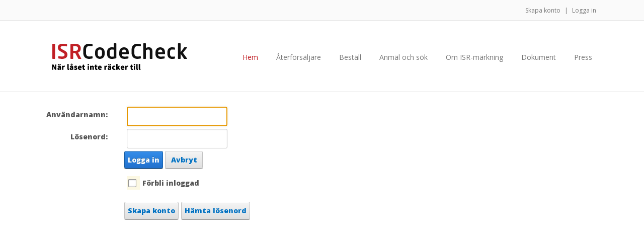

--- FILE ---
content_type: text/html; charset=utf-8
request_url: https://www.isrcodecheck.se/Login?returnurl=%2FPress%2Fctl%2FEdit%2Fmid%2F34183%2FBlogID%2F544
body_size: 29500
content:
<!DOCTYPE html>
<html  lang="sv-SE">
<head id="Head"><meta content="text/html; charset=UTF-8" http-equiv="Content-Type" />
<meta name="REVISIT-AFTER" content="1 DAYS" />
<meta name="RATING" content="GENERAL" />
<meta name="RESOURCE-TYPE" content="DOCUMENT" />
<meta content="text/javascript" http-equiv="Content-Script-Type" />
<meta content="text/css" http-equiv="Content-Style-Type" />
<title>
	Logga in
</title><meta id="MetaDescription" name="DESCRIPTION" content="Det nya sättet att skydda sin cykel/MC mot stöld" /><meta id="MetaRobots" name="ROBOTS" content="NOINDEX, NOFOLLOW" /><link href="/Portals/_default/default.css?cdv=1405" media="all" type="text/css" rel="stylesheet"/><link href="/DesktopModules/Admin/Authentication/module.css?cdv=1405" media="all" type="text/css" rel="stylesheet"/><link href="/Resources/Search/SearchSkinObjectPreview.css?cdv=1405" media="all" type="text/css" rel="stylesheet"/><link href="/Portals/isrcodecheck/Skins/isrcodecheck/skin.css?cdv=1405" media="all" type="text/css" rel="stylesheet"/><link href="/Portals/isrcodecheck/Containers/Forward_isrcodecheck/container.css?cdv=1405" media="all" type="text/css" rel="stylesheet"/><link href="/Portals/isrcodecheck/portal.css?cdv=1405" media="all" type="text/css" rel="stylesheet"/><script src="/Resources/libraries/jQuery/01_09_01/jquery.js?cdv=1405" type="text/javascript"></script><script src="/Resources/libraries/jQuery-Migrate/01_02_01/jquery-migrate.js?cdv=1405" type="text/javascript"></script><script src="/Resources/libraries/jQuery-UI/01_11_03/jquery-ui.js?cdv=1405" type="text/javascript"></script><!--[if IE 8]><link id="IE8Minus" rel="stylesheet" type="text/css" href="/Portals/isrcodecheck/Skins/isrcodecheck/css/ie8style.css" /><![endif]-->     
        
			    <script type="text/javascript">
			      var _gaq = _gaq || [];
			      _gaq.push(['_setAccount', 'UA-393201-49']);
			      _gaq.push(['_trackPageview']);
			 
			      (function() {
				    var ga = document.createElement('script'); ga.type = 'text/javascript'; ga.async = true;
				    ga.src = ('https:' == document.location.protocol ? 'https://ssl' : 'http://www') + '.google-analytics.com/ga.js';
				    var s = document.getElementsByTagName('script')[0]; s.parentNode.insertBefore(ga, s);
			      })();
			    </script>
        
		  <meta name="viewport" content="width=device-width, initial-scale=1.0" /></head>
<body id="Body">
    
    <form method="post" action="/Login?returnurl=%2FPress%2Fctl%2FEdit%2Fmid%2F34183%2FBlogID%2F544" id="Form" enctype="multipart/form-data">
<div class="aspNetHidden">
<input type="hidden" name="StylesheetManager_TSSM" id="StylesheetManager_TSSM" value="" />
<input type="hidden" name="ScriptManager_TSM" id="ScriptManager_TSM" value="" />
<input type="hidden" name="__EVENTTARGET" id="__EVENTTARGET" value="" />
<input type="hidden" name="__EVENTARGUMENT" id="__EVENTARGUMENT" value="" />
<input type="hidden" name="__VIEWSTATE" id="__VIEWSTATE" value="eRb6RqUGevw4auDHX63gVgGYuBtOLbatNpe4ZXJ+oUim7sqx+9DEgWCAterdsPzr0hW3a6PVtYVd3ljZDthLcfD9Azjy5ocxpe3JJhOFYCYd9KcWQ2iJnlp43te0lW//AkRMZ4ArNYZ9GLAn4M53IMB7+oNooTq7bHXubplSp07lzxMC32PCsvTWwUJWdbtimaXB2pkOXe8oLKQ63HbjUt/8g8KdUlumhhxjLfKINcPGjEj+nyU26Q+af/3GYa80klZXPcBYYz2t9XaCE9jdboea1xS8K/XlrMsMs3gaXxp6u2hcrspYi7CfkSWoTWU7A/BoKFm0LH+gVZBZOWSHoArrUJv+MDuPuXQhYysw9U0ZWJdNhu/cIoZXw9dGG3h10XjnoFuy8cTFM47QxprLJj/r4ftmp3fJxJ1ff3o6zj0mO06fRMrTwbg4gTqz5+lLhMDqdEfcJ1dYyRZ+RIlAIBkWjSKcJ/gFqUE0sWvrcw4SOaHZ3dRqJzglzMj6U5nXc632b6IQiYy0ursWbJ0daCwDv1ivQnc/Tsr/BdN4JcGQUxF3ZMcRc6OV/rTcDEIQ7wPokaYvfqtuZTOqrHs4KtOUgSyoM82Q4HskLWi5+i29ZB7waPpkYhpowbenYZ4vSzK/hS7KfkAeHqaPYGJMTS32v42hbqXp5w3hiKlXBvcDDwr42WUTtJHMPdIjgpSb2nY1HzfbFiL29pSkFoEgZCFYJzYATPWKyCMY//ZMdXWuipUPX6B0Ewz1R/sy/xiZjpiaNFDhfQ0B/ig1k6bC7bC2GikPr/Q5rk6V6cxOEGTSRjvhaf170qVrx5OYsAfxbCljQfOXOOTQB3U2vT6UWe914ujDAfKtSZ2NDxgVKwu4uMZzzWm/s0/[base64]/[base64]/s4I1CnTd47NIDRNLhPGbw5n0/648RZIM+nr2DMbg8c/Yp9mY4G7c5nQP5sHUGOHzT+hPjm1Eip/CK8qq/1WuvIDckjzbEH0Kez8+YvTs1f9Sj4EnruUTMh9cxYacQ9MNB6iTqbym/Sh9jPj662hufROsgxdg1h2I4CONRfxzMMWhsGMdsPXMFNNc/8Ui1iYIkM0gB/u7iROTr9HsuzEtUfExONeTpGURlUqXrnn9aOLXp97+7Z+ErCd/rUnfZRXS2stD9+gIBN/p1+1k8xYZeHn3N06kuZDX5RztG4LDQugqMVyCsUQuYPTr5LvDBjacFyiIV3pYjImTbyOd2fofLb+w==" />
</div>

<script type="text/javascript">
//<![CDATA[
var theForm = document.forms['Form'];
if (!theForm) {
    theForm = document.Form;
}
function __doPostBack(eventTarget, eventArgument) {
    if (!theForm.onsubmit || (theForm.onsubmit() != false)) {
        theForm.__EVENTTARGET.value = eventTarget;
        theForm.__EVENTARGUMENT.value = eventArgument;
        theForm.submit();
    }
}
//]]>
</script>


<script src="/WebResource.axd?d=0VolC5vRL0knLIfC_4cgE-2R7PYqRtdQWU20ltvJI08AzgyXzttFdEmto-OdCSDMJUS9-kbgFkkJ71lN0&amp;t=638628279619783110" type="text/javascript"></script>

<script type="text/javascript" src="/Portals/isrcodecheck/Skins/isrcodecheck/MegaMenu/MegaMenu.js"></script>
<script type="text/javascript">
//<![CDATA[
var __cultureInfo = {"name":"sv-SE","numberFormat":{"CurrencyDecimalDigits":2,"CurrencyDecimalSeparator":",","IsReadOnly":false,"CurrencyGroupSizes":[3],"NumberGroupSizes":[3],"PercentGroupSizes":[3],"CurrencyGroupSeparator":".","CurrencySymbol":"kr","NaNSymbol":"¤¤¤","CurrencyNegativePattern":8,"NumberNegativePattern":1,"PercentPositivePattern":0,"PercentNegativePattern":0,"NegativeInfinitySymbol":"-∞","NegativeSign":"-","NumberDecimalDigits":2,"NumberDecimalSeparator":",","NumberGroupSeparator":" ","CurrencyPositivePattern":3,"PositiveInfinitySymbol":"∞","PositiveSign":"+","PercentDecimalDigits":2,"PercentDecimalSeparator":",","PercentGroupSeparator":" ","PercentSymbol":"%","PerMilleSymbol":"‰","NativeDigits":["0","1","2","3","4","5","6","7","8","9"],"DigitSubstitution":1},"dateTimeFormat":{"AMDesignator":"","Calendar":{"MinSupportedDateTime":"\/Date(-62135596800000)\/","MaxSupportedDateTime":"\/Date(253402297199999)\/","AlgorithmType":1,"CalendarType":1,"Eras":[1],"TwoDigitYearMax":2029,"IsReadOnly":false},"DateSeparator":"-","FirstDayOfWeek":1,"CalendarWeekRule":2,"FullDateTimePattern":"\u0027den \u0027d MMMM yyyy HH:mm:ss","LongDatePattern":"\u0027den \u0027d MMMM yyyy","LongTimePattern":"HH:mm:ss","MonthDayPattern":"\u0027den \u0027d MMMM","PMDesignator":"","RFC1123Pattern":"ddd, dd MMM yyyy HH\u0027:\u0027mm\u0027:\u0027ss \u0027GMT\u0027","ShortDatePattern":"yyyy-MM-dd","ShortTimePattern":"HH:mm","SortableDateTimePattern":"yyyy\u0027-\u0027MM\u0027-\u0027dd\u0027T\u0027HH\u0027:\u0027mm\u0027:\u0027ss","TimeSeparator":":","UniversalSortableDateTimePattern":"yyyy\u0027-\u0027MM\u0027-\u0027dd HH\u0027:\u0027mm\u0027:\u0027ss\u0027Z\u0027","YearMonthPattern":"MMMM yyyy","AbbreviatedDayNames":["sön","mån","tis","ons","tor","fre","lör"],"ShortestDayNames":["sö","må","ti","on","to","fr","lö"],"DayNames":["söndag","måndag","tisdag","onsdag","torsdag","fredag","lördag"],"AbbreviatedMonthNames":["jan","feb","mar","apr","maj","jun","jul","aug","sep","okt","nov","dec",""],"MonthNames":["januari","februari","mars","april","maj","juni","juli","augusti","september","oktober","november","december",""],"IsReadOnly":false,"NativeCalendarName":"Gregoriansk kalender","AbbreviatedMonthGenitiveNames":["jan","feb","mar","apr","maj","jun","jul","aug","sep","okt","nov","dec",""],"MonthGenitiveNames":["januari","februari","mars","april","maj","juni","juli","augusti","september","oktober","november","december",""]},"eras":[1,"A.D.",null,0]};//]]>
</script>

<script src="/Telerik.Web.UI.WebResource.axd?_TSM_HiddenField_=ScriptManager_TSM&amp;compress=1&amp;_TSM_CombinedScripts_=%3b%3bSystem.Web.Extensions%2c+Version%3d4.0.0.0%2c+Culture%3dneutral%2c+PublicKeyToken%3d31bf3856ad364e35%3asv-SE%3a95047a2c-8908-49e3-b68e-d249be89f134%3aea597d4b%3ab25378d2" type="text/javascript"></script>
<div class="aspNetHidden">

	<input type="hidden" name="__VIEWSTATEGENERATOR" id="__VIEWSTATEGENERATOR" value="CA0B0334" />
	<input type="hidden" name="__VIEWSTATEENCRYPTED" id="__VIEWSTATEENCRYPTED" value="" />
	<input type="hidden" name="__EVENTVALIDATION" id="__EVENTVALIDATION" value="eBrkdR/tX553qDuld7UyI7torelX/RPbxEtD/1doL2ZFe3F0UQf5i4QS9ZpRehPOcYsWyQ08s5ExukgzICH9VNgt3LG1Ne8W2X8EjexmS+fa9FMCm3ZH0scchPpD0E2zjI7TO0/D5CUDnQdVqqgP9oftblZNTTiPXnc0IdhMUcAwSXcx0PQfJHq9EUGLgbrcFJHsLMkhGzc58xHdhnHudXvEGyj7Q+sSNScE60Xfk3W1twUvgxGXWypQ86sFZTmlyMoBoPY5JvazIYLT" />
</div><script src="/js/dnn.js?cdv=1405" type="text/javascript"></script><script src="/Resources/Shared/Scripts/jquery/jquery.hoverIntent.min.js?cdv=1405" type="text/javascript"></script><script src="/js/dnn.servicesframework.js?cdv=1405" type="text/javascript"></script><script src="/Resources/Shared/Scripts/dnn.jquery.js?cdv=1405" type="text/javascript"></script><script src="/Resources/Search/SearchSkinObjectPreview.js?cdv=1405" type="text/javascript"></script><script src="/js/dnncore.js?cdv=1405" type="text/javascript"></script><script type="text/javascript">
//<![CDATA[
Sys.WebForms.PageRequestManager._initialize('ScriptManager', 'Form', [], [], [], 90, '');
//]]>
</script>

        
        
        
<!-- Facebook Pixel Code -->
<script>
!function(f,b,e,v,n,t,s){if(f.fbq)return;n=f.fbq=function(){n.callMethod?
n.callMethod.apply(n,arguments):n.queue.push(arguments)};if(!f._fbq)f._fbq=n;
n.push=n;n.loaded=!0;n.version='2.0';n.queue=[];t=b.createElement(e);t.async=!0;
t.src=v;s=b.getElementsByTagName(e)[0];s.parentNode.insertBefore(t,s)}(window,
document,'script','https://connect.facebook.net/en_US/fbevents.js');
fbq('init', '219225998504987'); // Insert your pixel ID here.
fbq('track', 'PageView');
</script>
<noscript><img height="1" width="1" style="display:none"
src="https://www.facebook.com/tr?id=219225998504987&ev=PageView&noscript=1"
/></noscript>
<!-- DO NOT MODIFY -->
<!-- End Facebook Pixel Code �>


<!--[if lt IE 9]>
<script src="https://html5shim.googlecode.com/svn/trunk/html5.js"></script>
<![endif]-->




<div id="ControlPanelWrapper">
  
  </div>
<div id="skin_wrapper" class="">
<link id="headerCSS" rel="stylesheet" href="/Portals/isrcodecheck/Skins/isrcodecheck/commonparts/Header1.css">






<!-- start skin header -->
<header id="HeaderOne">
  <section class="skin_user">
    <div class="skin_width clearafter">
      <div class="skin_top_right clearafter">
        
        <div class="user_style">
          <div class="language-object" >


</div>
          <a id="dnn_HeaderMega1_dnnUSER_registerLink" title="Skapa konto" class="User" rel="nofollow" href="https://www.isrcodecheck.se/Register?returnurl=https%3a%2f%2fwww.isrcodecheck.se%2f">Skapa konto</a>

          <a id="dnn_HeaderMega1_dnnLOGIN_loginLink" title="Logga in" class="Login" rel="nofollow" onclick="this.disabled=true;" href="https://www.isrcodecheck.se/Login?returnurl=%2fLogin">Logga in</a>

        </div>
        
        <div id="skin_social"> </div>
      </div>
      <div id="skin_topLeft"> </div>
    </div>
  </section>
  <section class="skin_header">
    <div class="skin_width">
      <div class="header_style clearafter">
        <div class="logo_style">
          <div class="site_logo">
            <a id="dnn_HeaderMega1_dnnLOGO_hypLogo" title="ISRcodecheck ISR-märkning" href="https://www.isrcodecheck.se/"><img id="dnn_HeaderMega1_dnnLOGO_imgLogo" src="/Portals/isrcodecheck/ISR-logga-payoff2.png?ver=2020-05-26-084220-940" alt="ISRcodecheck ISR-märkning" /></a>
          </div>
          <div class="mobile_nav"><a href="#" class="menuclick"><img alt="Menu" class="click_img" src="/Portals/isrcodecheck/Skins/isrcodecheck/commonparts/images/blank.gif" /></a></div>
        </div>
        <div class="skin_search"> <a class="search_button" title="Open Search"><span></span></a> <a class="search_button_close" title="Close Search"><span></span></a>
          <div id="Search">
            <div class="search_position">
              <span id="dnn_HeaderMega1_dnnSEARCH_ClassicSearch">
    
    
    <span class="searchInputContainer" data-moreresults="Se fler resultat" data-noresult="Inget resultat">
        <input name="dnn$HeaderMega1$dnnSEARCH$txtSearch" type="text" maxlength="255" size="20" id="dnn_HeaderMega1_dnnSEARCH_txtSearch" class="NormalTextBox" autocomplete="off" placeholder="Sök..." />
        <a class="dnnSearchBoxClearText"></a>
    </span>
    <a id="dnn_HeaderMega1_dnnSEARCH_cmdSearch" class="searchcss" href="javascript:__doPostBack(&#39;dnn$HeaderMega1$dnnSEARCH$cmdSearch&#39;,&#39;&#39;)">Sök</a>
</span>


<script type="text/javascript">
    $(function() {
        if (typeof dnn != "undefined" && typeof dnn.searchSkinObject != "undefined") {
            var searchSkinObject = new dnn.searchSkinObject({
                delayTriggerAutoSearch : 400,
                minCharRequiredTriggerAutoSearch : 2,
                searchType: 'S',
                enableWildSearch: true,
                cultureCode: 'sv-SE',
                portalId: -1
                }
            );
            searchSkinObject.init();
            
            
            // attach classic search
            var siteBtn = $('#dnn_HeaderMega1_dnnSEARCH_SiteRadioButton');
            var webBtn = $('#dnn_HeaderMega1_dnnSEARCH_WebRadioButton');
            var clickHandler = function() {
                if (siteBtn.is(':checked')) searchSkinObject.settings.searchType = 'S';
                else searchSkinObject.settings.searchType = 'W';
            };
            siteBtn.on('change', clickHandler);
            webBtn.on('change', clickHandler);
            
            
        }
    });
</script>

            </div>
          </div>
        </div>
        <nav class="menu_style">
          <div id="megaMenu">
  <ul class="root">
    <li class="item selected first breadcrumb child-1"><a href="https://www.isrcodecheck.se/" target=""><span>Hem</span></a><div class="setHover"></div>
      <div class="setHover02"></div>
    </li>
    <li class="item child-2"><a href="https://www.isrcodecheck.se/aterforsaljare" target=""><span>Återförsäljare</span></a><div class="setHover"></div>
      <div class="setHover02"></div>
    </li>
    <li class="item child-3"><a href="https://www.isrcodecheck.se/Best%C3%A4ll" target=""><span>Beställ</span></a><div class="setHover"></div>
      <div class="setHover02"></div>
    </li>
    <li class="item child-4"><a href="https://www.retainagroup.com/cgi-bin/cgiip.exe/WService=intranet/extranet/ADNASReg.p" target="_blank"><span>Anmäl och sök</span></a><div class="setHover"></div>
      <div class="setHover02"></div>
    </li>
    <li class="item child-5"><a href="https://www.isrcodecheck.se/Information/st%C3%B6ldskyddsm%C3%A4rkning" target=""><span>Om ISR-märkning</span></a><div class="setHover"></div>
      <div class="setHover02"></div>
    </li>
    <li class="item child-6"><a href="https://www.isrcodecheck.se/Dokument" target=""><span>Dokument</span></a><div class="setHover"></div>
      <div class="setHover02"></div>
    </li>
    <li class="item last child-7"><a href="https://www.isrcodecheck.se/Press" target=""><span>Press</span></a><div class="setHover"></div>
      <div class="setHover02"></div>
    </li>
  </ul>
</div>
        </nav>
      </div>
    </div>
  </section>
</header>
<!-- end skin header --> 
<script type="text/javascript">
	jQuery(document).ready(function($) {
		$("#dnn_ContactPane").appendTo("#skin_topLeft").show();
		$("#dnn_SocialPane").appendTo("#skin_social").show();
	});
</script>


<div id="dnn_ContactPane" class="contactpane DNNEmptyPane"></div>
  <div id="dnn_SocialPane" class="socialpane DNNEmptyPane"></div>
  <!--start skin main-->
  <section class="skin_main"> 
    <!--start skin banner-->
    <section class="skin_banner">
      <div id="dnn_BannerPane" class="bannerpane DNNEmptyPane"></div>
    </section>
    <!--end skin banner--> 
    <section class="content_whitebg">
      <div class="skin_width">
        <div class="skin_content">
          <div class="row dnnpane">
            <div id="dnn_ContentPane" class="content_grid12 col-md-12"><div class="DnnModule DnnModule- DnnModule--1">
<div class="notitle_container"><div id="dnn_ctr_ContentPane"><div id="dnn_ctr_ModuleContent" class="DNNModuleContent ModC">
	
<div class="dnnForm dnnLogin dnnClear">
    <div id="dnn_ctr_Login_pnlLogin">
		
        <div class="loginContent">
            
            <div id="dnn_ctr_Login_pnlLoginContainer" class="LoginPanel">
			<div id="dnn_ctr_Login_DNN" onkeydown="return __dnn_KeyDown(&#39;13&#39;, &#39;javascript:__doPostBack(%27dnn$ctr$Login$Login_DNN$cmdLogin%27,%27%27)&#39;, event);">
<div class="dnnForm dnnLoginService dnnClear">
    <div class="dnnFormItem">
		<div class="dnnLabel">
			<label for="dnn_ctr_Login_Login_DNN_txtUsername" id="dnn_ctr_Login_Login_DNN_plUsername" class="dnnFormLabel">Användarnamn:</label>
		</div>        
        <input name="dnn$ctr$Login$Login_DNN$txtUsername" type="text" id="dnn_ctr_Login_Login_DNN_txtUsername" AUTOCOMPLETE="off" />
    </div>
    <div class="dnnFormItem">
		<div class="dnnLabel">
			<label for="dnn_ctr_Login_Login_DNN_txtPassword" id="dnn_ctr_Login_Login_DNN_plPassword" class="dnnFormLabel">Lösenord:</label>
		</div>
        <input name="dnn$ctr$Login$Login_DNN$txtPassword" type="password" id="dnn_ctr_Login_Login_DNN_txtPassword" AUTOCOMPLETE="off" />
    </div>
    
    
    <div class="dnnFormItem">
        <label for="dnn_ctr_Login_Login_DNN_cmdLogin" id="dnn_ctr_Login_Login_DNN_lblLogin" class="dnnFormLabel"></label>
        <a id="dnn_ctr_Login_Login_DNN_cmdLogin" title="Logga in" class="dnnPrimaryAction" href="javascript:WebForm_DoPostBackWithOptions(new WebForm_PostBackOptions(&quot;dnn$ctr$Login$Login_DNN$cmdLogin&quot;, &quot;&quot;, true, &quot;&quot;, &quot;&quot;, false, true))">Logga in</a>
		<a id="dnn_ctr_Login_Login_DNN_cancelLink" class="dnnSecondaryAction" CausesValidation="false" href="/Press/ctl/Edit/mid/34183/BlogID/544">Avbryt</a>
        
    </div>
	<div class="dnnFormItem">
		<label for="dnn_ctr_Login_Login_DNN_cmdLogin" id="dnn_ctr_Login_Login_DNN_lblLoginRememberMe" class="dnnFormLabel"></label>
		<span class="dnnLoginRememberMe"><input id="dnn_ctr_Login_Login_DNN_chkCookie" type="checkbox" name="dnn$ctr$Login$Login_DNN$chkCookie" /><label for="dnn_ctr_Login_Login_DNN_chkCookie">Förbli inloggad</label></span>
	</div>
    <div class="dnnFormItem">
        <label class="dnnFormLabel">&nbsp;</label>
        <div class="dnnLoginActions">
            <ul class="dnnActions dnnClear">
                <li id="dnn_ctr_Login_Login_DNN_liRegister"><a id="dnn_ctr_Login_Login_DNN_registerLink" class="dnnSecondaryAction" href="https://www.isrcodecheck.se/Register?returnurl=%2fPress%2fctl%2fEdit%2fmid%2f34183%2fBlogID%2f544">Skapa konto</a></li>                
                <li id="dnn_ctr_Login_Login_DNN_liPassword"><a id="dnn_ctr_Login_Login_DNN_passwordLink" class="dnnSecondaryAction" href="https://www.isrcodecheck.se/Hem/ctl/SendPassword?returnurl=%2fPress%2fctl%2fEdit%2fmid%2f34183%2fBlogID%2f544">Hämta lösenord</a></li>
            </ul>
        </div>
    </div>
</div>
<script type="text/javascript">
	/*globals jQuery, window, Sys */
	(function ($, Sys) {
		function setUpLogin() {
			var actionLinks = $("a[id$=DNN_cmdLogin]");
			actionLinks.click(function () {
				if ($(this).hasClass("dnnDisabledAction")) {
					return false;
				}

				actionLinks.addClass("dnnDisabledAction");
			});
		}
		
		$(document).ready(function () {

			$('.dnnLoginService').on('keydown', function(e) {
				if (e.keyCode === 13) {
					var $loginButton = $('#dnn_ctr_Login_Login_DNN_cmdLogin');
					if ($loginButton.hasClass("dnnDisabledAction")) {
						return false;
					}

					$loginButton.addClass("dnnDisabledAction");
					eval($loginButton.attr('href'));
					e.preventDefault();
					return false;
				}
			});

			setUpLogin();
			Sys.WebForms.PageRequestManager.getInstance().add_endRequest(function () {
				setUpLogin();
			});
		});
	}(jQuery, window.Sys));
</script>  
</div>
		</div>
            <div class="dnnSocialRegistration">
                <div id="socialControls">
                    <ul class="buttonList">
                        
                    </ul>
                </div>
            </div>
        </div>
    
	</div>
    
    
    
    
</div>
</div></div></div></div></div>
          </div>
          <div class="row dnnpane">
            <div id="dnn_OneGrid4" class="one_grid4 col-md-4 DNNEmptyPane"></div>
            <div id="dnn_OneGrid8" class="one_grid8 col-md-8 DNNEmptyPane"></div>
          </div>
          <div class="row dnnpane">
            <div id="dnn_TwoGrid6A" class="two_grid6a col-md-6 DNNEmptyPane"></div>
            <div id="dnn_TwoGrid6B" class="two_grid6b col-md-6 DNNEmptyPane"></div>
          </div>
          <div class="row dnnpane">
            <div id="dnn_ThreeGrid4A" class="three_grid4a col-md-4 DNNEmptyPane"></div>
            <div id="dnn_ThreeGrid4B" class="three_grid4b col-md-4 DNNEmptyPane"></div>
            <div id="dnn_ThreeGrid4C" class="three_grid4c col-md-4 DNNEmptyPane"></div>
          </div>
          <div class="row dnnpane">
            <div id="dnn_FourGrid3A" class="four_grid3a col-md-3 DNNEmptyPane"></div>
            <div id="dnn_FourGrid3B" class="four_grid3b col-md-3 DNNEmptyPane"></div>
            <div id="dnn_FourGrid3C" class="four_grid3c col-md-3 DNNEmptyPane"></div>
            <div id="dnn_FourGrid3D" class="four_grid3d col-md-3 DNNEmptyPane"></div>
          </div>
          <div class="row dnnpane">
            <div id="dnn_FiveGrid12" class="five_grid12 col-md-12 DNNEmptyPane"></div>
          </div>
          <div class="row dnnpane">
            <div id="dnn_SixGrid8" class="six_grid8 col-md-8 DNNEmptyPane"></div>
            <div id="dnn_SixGrid4" class="six_grid4 col-md-4 DNNEmptyPane"></div>
          </div>
          <div class="row dnnpane">
            <div id="dnn_SevenGrid3A" class="seven_grid3a col-md-3 DNNEmptyPane"></div>
            <div id="dnn_SevenGrid3B" class="seven_grid3b col-md-3 DNNEmptyPane"></div>
            <div id="dnn_SevenGrid3C" class="seven_grid3c col-md-3 DNNEmptyPane"></div>
            <div id="dnn_SevenGrid3D" class="seven_grid3d col-md-3 DNNEmptyPane"></div>
          </div>
          <div class="row dnnpane">
            <div id="dnn_EightGrid4A" class="eight_grid4a col-md-4 DNNEmptyPane"></div>
            <div id="dnn_EightGrid4B" class="eight_grid4b col-md-4 DNNEmptyPane"></div>
            <div id="dnn_EightGrid4C" class="eight_grid4c col-md-4 DNNEmptyPane"></div>
          </div>
          <div class="row dnnpane">
            <div id="dnn_NineGrid6A" class="nine_grid6a col-md-6 DNNEmptyPane"></div>
            <div id="dnn_NineGrid6B" class="nine_grid6b col-md-6 DNNEmptyPane"></div>
          </div>
          <div class="row dnnpane">
            <div id="dnn_TenGrid12" class="ten_grid12 col-md-12 DNNEmptyPane"></div>
          </div>
        </div>
      </div>
    </section>
    <section class="fullwidth_pane">
      <div id="dnn_FullWidthPane" class="fullwidthpane DNNEmptyPane"></div>
    </section>
    <section class="bottom_panes">
      <div class="skin_width">
        <div class="skin_main_padding">
          <div class="row dnnpane">
            <div id="dnn_BottomGrid12" class="bottomgrid12 col-md-12 DNNEmptyPane"></div>
          </div>
          <div class="row dnnpane">
            <div id="dnn_BottomGrid3A" class="bottomgrid3a col-md-3 DNNEmptyPane"></div>
            <div id="dnn_BottomGrid3B" class="bottomgrid3b col-md-3 DNNEmptyPane"></div>
            <div id="dnn_BottomGrid3C" class="bottomgrid3c col-md-3 DNNEmptyPane"></div>
            <div id="dnn_BottomGrid3D" class="bottomgrid3d col-md-3 DNNEmptyPane"></div>
          </div>
        </div>
      </div>
    </section>
    <section class="content_colorbg">
      <div class="skin_width">
        <div class="skin_main_padding">
          <div class="row dnnpane">
            <div id="dnn_ColorPane" class="colorpane DNNEmptyPane"></div>
          </div>
        </div>
      </div>
    </section>
  </section>
  <!--end skin main-->
  <link id="footerCSS" rel="stylesheet" href="/Portals/isrcodecheck/Skins/isrcodecheck/commonparts/Footer2.css">



<!--start footer top-->
<section id="Footer2" class="footer_top">
  <div class="skin_width">
    <div id="footerPane_position" class="footerpane_style skin_main_padding">
    </div>
  </div>
</section>
<!--end footer top-->
<!--start skin footer-->
<footer class="skin_footer">
  <div class="skin_width">
    <div class="footer_wrap clearafter">
      <div class="copyright_style">
        <span id="dnn_Footer2_dnnCOPYRIGHT_lblCopyright" class="Footer">Copyright 2026 ISRcodecheck</span>

      </div>
      <div class="footer_right">
        <a href="http://www.webbplats.nu" target="_blank"><img src="/portals/isrcodecheck/skins/isrcodecheck/wpnu-ikon.png" width="17" height="16" /></a>
          <a id="dnn_Footer2_dnnPRIVACY_hypPrivacy" class="Footer" rel="nofollow" href="https://www.isrcodecheck.se/Privacy">Om webbplatsen, cookies m.m.</a> 
        
      </div>
    </div>
  </div>
</footer>
<!--end skin footer--> 
<script type="text/javascript">
	jQuery(document).ready(function($) {
		$("#footerPanes").appendTo("#footerPane_position").show();
	});
</script>


  <section id="footerPanes">
    <div class="row dnnpane">
      <div id="dnn_FooterGrid3A" class="footer_grid3a col-md-3 DNNEmptyPane"></div>
      <div id="dnn_FooterGrid3B" class="footer_grid3b col-md-3 DNNEmptyPane"></div>
      <div id="dnn_FooterGrid3C" class="footer_grid3c col-md-3 DNNEmptyPane"></div>
      <div id="dnn_FooterGrid3D" class="footer_grid3d col-md-3 DNNEmptyPane"></div>
    </div>
    <div class="row dnnpane">
      <div id="dnn_FooterGrid12" class="footer_grid12 col-md-12 DNNEmptyPane"></div>
    </div>
  </section>
  <a href="#top" id="top-link" title="Top"> </a> </div>
<script type='text/javascript' src='/Portals/isrcodecheck/Skins/isrcodecheck/bootstrap/js/bootstrap.js'></script>
<script type='text/javascript' src='/Portals/isrcodecheck/Skins/isrcodecheck/js/jquery.easing.1.3.min.js'></script>

<!-- <script type='text/javascript' src='/Portals/isrcodecheck/Skins/isrcodecheck/js/unoslider.js'></script> -->


<script type="text/javascript" src="/Portals/isrcodecheck/Skins/isrcodecheck/js/jquery.trans-banner.min.js"></script>


<script type="text/javascript" src="/Portals/isrcodecheck/Skins/isrcodecheck/js/jquery.carouFredSel-6.2.1-packed.js"></script>
<script type="text/javascript" src="/Portals/isrcodecheck/Skins/isrcodecheck/js/jquery.touchSwipe.min.js"></script>


<script type='text/javascript' src='/Portals/isrcodecheck/Skins/isrcodecheck/js/jquery.accordion.js'></script>
<script type='text/javascript' src='/Portals/isrcodecheck/Skins/isrcodecheck/js/jquery.plugins.js'></script>



<script type="text/javascript" src="/Portals/isrcodecheck/Skins/isrcodecheck/js/jquery-scrolltofixed-min.js"></script>
<script type="text/javascript">
<!--
//Header Fixed
jQuery(document).ready(function() {
	if ($(window).width() >= 1140){
	 $("#HeaderOne .skin_header").scrollToFixed();
	 $("#HeaderTwo .skin_header").scrollToFixed();
	 $("#HeaderThree .skin_menu").scrollToFixed();
	 $("#HeaderFour .skin_menu").scrollToFixed();
	};
});
// -->
</script>

<!--[if IE 9]>
<script type="text/javascript">
//Disable Animation:
jQuery(document).ready(function() {
	 $(".animation").css({"opacity": "1"});
});
</script>
<![endif]-->
<script type="text/javascript" src="/Portals/isrcodecheck/Skins/isrcodecheck/js/custom.js"></script>

<!-- Tror denna �r inaktuell, skapar ev problem
<script type="text/javascript">
(function(d, src, c) { var t=d.scripts[d.scripts.length - 1],s=d.createElement('script');s.id='la_x2s6df8d';s.async=true;s.src=src;s.onload=s.onreadystatechange=function(){var rs=this.readyState;if(rs&&(rs!='complete')&&(rs!='loaded')){return;}c(this);};t.parentElement.insertBefore(s,t.nextSibling);})(document,
'//isrcodecheck.liveagent.se/scripts/track.js',
function(e){ LiveAgent.createButton('cbc702e6', e); });
</script>
-->


<link rel="stylesheet" href="/Portals/isrcodecheck/Skins/isrcodecheck/CustomStyle.css">


        <input name="ScrollTop" type="hidden" id="ScrollTop" />
        <input name="__dnnVariable" type="hidden" id="__dnnVariable" autocomplete="off" value="`{`__scdoff`:`1`,`sf_siteRoot`:`/`,`sf_tabId`:`15097`}" />
        <input name="__RequestVerificationToken" type="hidden" value="G9bdFt7J40Ep5lim6IEVKajit5AuNA997dRzWqzmMdn96KMe_UKJGCZ20ajDlvuliNPT71yG78Q3uzeDFqMNyanCJqyzs3GwNDQWtz8qFa61taSIqCbgqOalw1Q1" />
    

<script type="text/javascript">
//<![CDATA[
__dnn_SetInitialFocus('dnn_ctr_Login_Login_DNN_txtUsername');//]]>
</script>
</form>
    
    
</body>
</html>

--- FILE ---
content_type: text/css
request_url: https://www.isrcodecheck.se/DesktopModules/Admin/Authentication/module.css?cdv=1405
body_size: 5978
content:

/* CSS Document */

.ContentPane * {
    zoom: 1;
}
/* Trigger quirks mode for IE */

.dnnLogin {
    width: 100%;
}

.LoginPanel {
    width: 500px;
    padding-right: 50px;
    float: left;
}

/* Tabs */
.dnnAdminTabNav {
    width: 500px;
}
.dnnLoginService {
    /*padding-top: 25px;*/
}
.dnnLoginService input[type="text"], .dnnLoginService input[type="password"] {
    width: 200px;
    min-width: 200px;
    margin-bottom: 5px;
}
/*.dnnPrimaryAction {
    margin-top: 18px;
    margin-left: 34%;
}*/

/*
.dnnLoginRememberMe {
    padding-left: 34%;
}*/

#socialControls {
    float: left;
    padding-top: 27px;
}

#socialControls ul.buttonList {
    list-style: none;
    padding-left: 0;
}
ul.buttonList li {
    float: none;
    list-style: none;
    width: 250px;
    margin-bottom: 7px;
}
/* SET DEFUALT BUTTON STYLE */
ul.buttonList li a {
    clear: both;
    overflow: auto;
    position: relative;
    display: block;
    text-decoration: none;
    text-shadow: 0px 1px 0px #fff;
    font-weight: bold;
    font-family: Arial, Helvetica, sans-serif;
    font-size: 12px;
    background: #e7e7e7 url(images/socialLoginbuttons-repeatingbg.png) repeat-x 0 -601px;
    border: 1px solid #c9c9c9;
    -webkit-border-radius: 3px;
    -moz-border-radius: 3px;
    border-radius: 3px;
    -webkit-box-shadow: 0px 1px 0px 0px rgba(0, 0, 0, 0.7);
    -moz-box-shadow: 0px 1px 0px 0px rgba(0, 0, 0, 0.7);
    box-shadow: 0px 1px 0px 0px rgba(0, 0, 0, 0.7);
}
/* Use span to set dimensions; a and li will inherit */
ul.buttonList li a img {
    float: left;
}
ul.buttonList li a span {
    float: left;
    display: block;
    padding: 10px 15px;
}
ul.buttonList li a:hover {
    border-color: #a8a8a8;
    text-shadow: 0px 1px 0px #e1e1e1;
    background-position: 0 -650px;
    background-color: #cacbcd;
}
ul.buttonList li a:active {
    color: #fff;
    text-shadow: 0px -1px 0px #666;
    border-color: #a3a3a3;
    background-position: 0 -700px;
    background-color: #b7b9bb;
    -webkit-box-shadow: inset 0px 0px 4px 0px rgba(0, 0, 0, 0.3);
    -moz-box-shadow: inset 0px 0px 4px 0px rgba(0, 0, 0, 0.3);
    box-shadow: inset 0px 0px 4px 0px rgba(0, 0, 0, 0.3);
}
/* SET SOCIAL SPECIFIC STYLES */
ul.buttonList .facebook a span, ul.buttonList .twitter a span, ul.buttonList .googleplus a span, ul.buttonList .windowslive a span {
    padding-left: 45px;
    background: url(images/socialLoginbuttons-icons.png) no-repeat 12px 7px;
}
ul.buttonList .facebook a:after, ul.buttonList .twitter a:after, ul.buttonList .googleplus a:after, ul.buttonList .windowslive a:after {
    position: absolute;
    left: 35px;
    top: 0;
    height: 100%;
    width: 0;
    content: "";
    border-left: 1px solid rgba(0,0,0,0.2);
    border-right: 1px solid rgba(255,255,255,0.3);
}
/*FACEBOOK*/
ul.buttonList .facebook a {
    color: #fff;
    text-shadow: 0px -1px 0px rgba(0,0,0,0.4);
    border-color: #286c93; /* dark blue */
    background-position: 0 0;
    background-color: #5581bb;
}
ul.buttonList .facebook a:hover {
    color: #fff;
    text-shadow: 0px -1px 0px rgba(0,0,0,0.4);
    border-color: #286c93; /* dark blue */
    background-position: 0 -50px;
    background-color: #729dcd;
}
ul.buttonList .facebook a:active {
    background-position: 0 -100px;
    border-color: #286c93; /* dark blue */
    background-color: #537fba;
}

/*TWITTER*/
ul.buttonList .twitter a {
    color: #fff;
    text-shadow: 0px -1px 0px rgba(0,0,0,0.4);
    border-color: #3d82a0; /* dark teal blue */
    background-position: 0 -150px;
    background-color: #11a2d6;
}
ul.buttonList .twitter a:hover {
    color: #fff;
    border-color: #3d82a0; /* dark teal blue */
    text-shadow: 0px -1px 0px rgba(0,0,0,0.4);
    background-position: 0 -200px;
    background-color: #43c1e3;
}
ul.buttonList .twitter a:active {
    background-position: 0 -250px;
    border-color: #3d82a0; /* dark teal blue */
    background-color: #0597cc;
}
ul.buttonList .twitter a span {
    background-position: 9px -40px;
}

/*GOOGLE PLUS*/
ul.buttonList .googleplus a {
    color: #fff;
    text-shadow: 0px -1px 0px rgba(0,0,0,0.4);
    border-color: #821e16; /* dark red */
    background-position: 0 -300px;
    background-color: #b12e1e;
}
ul.buttonList .googleplus a:hover {
    color: #fff;
    text-shadow: 0px -1px 0px rgba(0,0,0,0.4);
    border-color: #821e16; /* dark red */
    background-position: 0 -350px;
    background-color: #cc3633;
}
ul.buttonList .googleplus a:active {
    background-position: 0 -400px;
    border-color: #821e16; /* dark red */
    background-color: #a5281a;
}
ul.buttonList .googleplus a span {
    background-position: 10px -90px;
}

/*WINDOWS LIVE ID*/
ul.buttonList .windowslive a {
    color: #fff;
    text-shadow: 0px -1px 0px rgba(0,0,0,0.4);
    border-color: #7a7a7a; /* dark grey*/
    background-position: 0 -450px;
    background-color: #8f8f8f;
}
ul.buttonList .windowslive a:hover {
    color: #fff;
    text-shadow: 0px -1px 0px rgba(0,0,0,0.4);
    border-color: #7a7a7a; /* dark grey*/
    background-position: 0 -500px;
    background-color: #b3b3b3;
}
ul.buttonList .windowslive a:active {
    background-position: 0 -550px;
    border-color: #7a7a7a; /* dark grey*/
    background-color: #808080;
}
ul.buttonList .windowslive a span {
    background-position: 9px -141px;
}

/* clean some form style */
.dnnFormItem{
    width: 100%;
}
.dnnFormItem > label.dnnFormLabel {
    display: inline-block;
    margin: 6px 18px 0 0;
    width: 30%;
    text-align: right;
}
div.dnnCaptcha
{
	width: 70% !important;
	margin-left: 30%;
	padding-left: 22px;
}
span.dnnFormMessage.dnnFormError.dnnCaptcha
{
	right: 24%;
	bottom: -55px;
}
a.dnnDisabledAction:link, a.dnnDisabledAction:visited, a.dnnDisabledAction:active, a.dnnDisabledAction:hover {
    text-decoration: none;
    color: Silver;
	opacity: 0.5;
	/*IE8*/ -ms-filter:"progid:DXImageTransform.Microsoft.Alpha(Opacity=50)";	
}

--- FILE ---
content_type: text/css
request_url: https://www.isrcodecheck.se/Portals/isrcodecheck/Skins/isrcodecheck/skin.css?cdv=1405
body_size: 17931
content:
@import url(bootstrap/css/bootstrap.css);
@import url(css/content.css);
/* WpNu - S� att MLData_Gallery ska fungera ordentligt. */
/*@import url(css/fancybox.css);*/
/*@import url(css/isotope.css);*/
@import url(css/unoslider.css);
@import url(css/trans-banner.css);
/*@import url(css/flexslider.css);*/
@import url(css/animated.css);
@import url(css/font-awesome.css);
@import url(js/colorpicker/css/colorpicker.css);
@import url(https://fonts.googleapis.com/css?family=Open+Sans:400,600,800);


@-webkit-viewport {width:device-width;}
@-moz-viewport {width:device-width;}
@-ms-viewport {width:device-width;}
@-o-viewport {width:device-width;}
@viewport {width:device-width;}

/*--------- Global CSS Reset & Standards ----------*/
#Body{ background:center top fixed #aaa; margin:0;padding:0; color:#555;  }
/* html,body{ margin:0; padding:0; font:normal 12px/1.5 'Open Sans',Arial, Tahoma, sans-serif; color:#555; }*/
html,body{ margin:0; padding:0; font:normal 14px/1.5 'Open Sans',Arial, Tahoma, sans-serif; color:#555; } /* WPNU */

* { font-family:'Open Sans',Arial, Tahoma, sans-serif; }
Body #Form{ height:100%; }
html, body, div, span, applet, object, iframe,h1, h2, h3, h4, h5, h6, p, blockquote, pre,a, abbr, acronym, address, big, cite, code,del, dfn, em, img, ins, kbd, q, s, samp,small, strike, strong, sub, sup, tt, var,b, u, i, center,dl, dt, dd, ol, ul, li,fieldset, form, label, legend, caption, article, aside, canvas, details, embed, figure, figcaption, footer, header, hgroup, menu, nav, output, ruby, section, summary,time, mark, audio, video {border:0; }
article, aside, details, figcaption, figure, footer, header, hgroup, menu, nav, section {display: block;}a img{border:0;}
img, object, embed { max-width: 100%;}
[class*="map"] img,[id*="map"] img,[class*="Map"] img,[id*="Map"] img, table img{max-width:none!important;}
::-moz-selection{background:#cc3333; color:#fff;} 
::selection {background:#cc3333; color:#fff;} 
img { height: auto; border:0;}
table img {max-width:none;}
p{ margin:0 0 8px 0; }

A:link { text-decoration : none; }
A:visited { text-decoration : none; }
A:hover { color :#555; text-decoration:none;  -moz-transition:color 0.2s linear;  -webkit-transition:color 0.2s linear; transition:color 0.2s linear; }
A:active { text-decoration : none; }

h1{font-size:28px;line-height:1.5em;letter-spacing:0;font-weight:600;font-family:'Open Sans',Arial, Tahoma, sans-serif;}
h2{font-size:24px;line-height:1.5em;letter-spacing:0;font-weight:600;font-family:'Open Sans',Arial, Tahoma, sans-serif;}
h3{font-size:20px;line-height:1.5em;letter-spacing:0;font-weight:bold;font-family:'Open Sans',Arial, Tahoma, sans-serif;}
h4{font-size:18px;line-height:1.5em;letter-spacing:0;font-weight:bold;font-family:'Open Sans',Arial, Tahoma, sans-serif;}
h5{font-size:16px;line-height:1.5em;letter-spacing:0;font-weight:bold;font-family:'Open Sans',Arial, Tahoma, sans-serif;}
h6{font-size:14px;line-height:1.5em;letter-spacing:0;font-weight:bold;font-family:'Open Sans',Arial, Tahoma, sans-serif;}

.Head{ font-weight:bold; font-size:15px; }
.SubHead { font-weight:bold;  font-size:14px; }
.SubSubHead{ font-size:13px; }
.Normal { font-size:13px; line-height:1.5em; color:#717171; }

/*Bootstrap Reset*/
[id*="ControlPanel"], [id*="ControlPanel"] *, [id*="ControlPanel"] *:after,
.dnn_mact, .dnn_mact *, .dnn_mact *:before, .dnn_mact *:after,
.dnnActionMenu, .dnnActionMenu *, .dnnActionMenu *:before, .dnnActionMenu *:after,
.TB_Wrapper, .TB_Wrapper * { -webkit-box-sizing: content-box; -moz-box-sizing: content-box; box-sizing: content-box; }
[class*="RadAjaxPanel"] *,[class*="Digital"] * { font-size:12px; -webkit-box-sizing: content-box; -moz-box-sizing: content-box; box-sizing: content-box; }
ul.list-unstyled, ol.list-unstyled, ul.list-unstyled > li, ol.list-unstyled > li {list-style: none; margin:0;}
ul.row {margin-left: -15px; margin-right: -15px;}
ol, ul {list-style: none;}
ul li { list-style-type:disc; }
ul li li { list-style-type:circle; }
ol li { list-style-type: decimal;}
.nav li { list-style:none!important;}
a{outline:none!important;border:0;}
.btn-primary, .btn-warning, .btn-danger, .btn-success, .btn-info{color:#ffffff!important;}
ul#myTab { padding:0; margin:0; } 
.panel-primary > .panel-heading h3 {color: #ffffff;}
.panel-success > .panel-heading h3 {color: #468847;}
.panel-warning > .panel-heading h3 {color: #c09853;}
.panel-danger > .panel-heading h3 {color: #b94a48;}
.panel-info > .panel-heading h3 {color: #3a87ad;}
.popover {z-index:999;}

/*spacer styles*/
.pe-spacer { clear: both; display: block; margin: 0; min-height: 0 !important;  padding: 0; width: 100%;}
.pe-spacer.size10 { height: 10px;}
.pe-spacer.size20 { height: 20px;}
.pe-spacer.size30 { height: 30px;}
.pe-spacer.size40 { height: 40px;}
.pe-spacer.size50 { height: 50px;}
.pe-spacer.size60 { height: 60px;}
.pe-spacer.size70 { height: 70px;}
.pe-spacer.size80 { height: 80px;}
.pe-spacer.size90 { height: 90px;}
.pe-spacer.size100 { height: 100px;}

/*border styles*/
.left_border{ border-left:1px solid #e9e9e9;}
.right_border{ border-right:1px solid #e9e9e9;}
.top_border{ border-top:1px solid #e9e9e9;}
.bottom_border{ border-bottom:1px solid #e9e9e9;}

/*clear float*/
.clearafter:after{ clear:both; content:"."; height:0px; font-size:0px; visibility:hidden; display:block; }
.clearafter{ display:inline-block; }
.clearafter{ display:block; }
.clear{ clear:both; }
.clear_float{ clear:both;line-height:0;font-size:0;}
.floatl{ float:left;}
.floatr{ float:right;}
.pc_display { display:block;}
.mobile_display { display:none;}

/*--------- ControlPanel style ----------*/
.FileManager A, .FileManager A:link, .FileManager A:visited, .FileManager A:active{ color:#000000; text-decoration: underline;}
.FileManager A:hover{ color:#000000; text-decoration:none;}
.dnnPrimaryAction, .dnnFormItem input[type="submit"], a.dnnPrimaryAction, a.dnnPrimaryAction:link { color: #FFFFFF; text-decoration : none;}
.dnnActionMenu span { color:#000000!important;}
.ModuleTitle_SubMenu{ z-index:9999!important; }	
.DnnModule{z-index:inherit;}
.dnnSortable { min-height:0!important; }
.dnnFormPopup .ui-dialog-titlebar { min-height:40px; }
.bs-docs-section .bs-example.bs-example-popover{ z-index:1;}
.DNNAligncenter table { margin: 0 auto;}
.paneOutline { border:1px dashed #ccc;}


/*-------- Design style --------*/
#skin_wrapper {width:100%;margin:0 auto;position:inherit!important;z-index:1;padding:0; background:#fff; box-shadow:0 0 10px rgba(0,0,0,.2);-webkit-box-shadow:0 0 10px rgba(0,0,0,.2);-moz-box-shadow:0 0 10px rgba(0,0,0,.2); }
#skin_wrapper.boxed { width:1140px; }
.skin_width { width:100%; max-width:1140px;min-width:767px;margin:0 auto; position:relative; }
.mobile_nav{ display:none;}

.skin_banner { }
.skin_main { min-height:550px; }
.skin_content { padding:20px 20px; min-height:500px;}
.content_whitebg { background:#fff; }

.fullwidth_pane{ background:#fafafa; padding:0; margin:0;  position:relative;}
.bottom_panes { background:#fff; position:relative;}
.skin_main_padding{ padding:0 20px;}

/*Inner Page Name*/
.page_name { min-height:80px; }
.pagename_style { padding:0 15px; }
.pagename_style h1{ float:left; color:#fff; line-height:80px; font-size:22px; font-weight:normal; position:relative; z-index:913; margin:0; }
.breadcrumb_style {float:right; color:#fff; line-height:80px; padding-right:5px;}

/*Inner2 Page Name*/
.breadcrumb_bar { min-height:60px; background:#eee; }
.breadcrumb_style2 {float:left; color:#333; line-height:60px;padding:0 15px;}
.breadcrumb_style2 span { padding-right:5px; font-size:13px;}
.breadcrumb_style2 a{ color:#333!important; line-height:60px; font-size:13px; position:relative; font-style:normal; }
.breadcrumb_style2 a:hover { text-decoration:underline; }

/*--------- Breadcrumb style ----------*/
.Breadcrumb, A.Breadcrumb:link, A.Breadcrumb:visited, A.Breadcrumb:active { color:#fff; font-size:12px; text-decoration:none; }
A.Breadcrumb:hover  {text-decoration:underline;}

/*--------- Login style ----------*/
.Login, A.Login:link, A.Login:visited, A.Login:active{ padding:0 0 0 5px; line-height:36px; font-size:12px; color:#777; text-decoration:none; }
A.Login:hover { text-decoration:none; }

/*--------- User style ----------*/
.User, A.User:link, A.User:visited, A.User:active{ background:none; padding:0; line-height:36px; font-size:12px; color:#777; text-decoration:none;}
A.User:hover { text-decoration:none; }
.User:after {content: " | ";padding-left:5px;color:#777;}

/*leftsidebar layout*/
.LM_position { float:left; width:22%; padding:30px 5px 30px 15px; }
.LM_skin_content { float:left; min-height:350px; width:76%; padding:20px 5px 20px 20px; }
.leftside_style { padding:0;}

/*--------- LeftMenu style ----------*/
#leftMenu{position:relative; margin:0 auto;}
#leftMenu ul { list-style:none; margin:0; padding:0;}
#leftMenu li{ display:block; float:none; list-style-type:none; margin:0; padding:0; line-height:normal;}
#leftMenu .leftRoot li a span { display:none;text-decoration:none;} 

/* left submenu */
#leftMenu .leftSub { z-index:900;width:100%; display:none;padding:0; margin:0;}
#leftMenu .leftRoot li.breadcrumb .leftSub { display:block; }
#leftMenu .leftSub ul{ margin:0; padding:0; position:relative; background:none; border:none; z-index:900;}
#leftMenu .leftSub li{float:none; clear:both; padding:0; position:relative; background:#f5f5f5; border:1px solid #ddd; margin:3px 0; }

#leftMenu .leftSub li.item a{ background:none;  }
#leftMenu .leftSub li.item a span{ display:block; font-size:13px; color:#555555; font-weight:normal; white-space:normal; line-height:22px; padding:8px 10px 8px 18px; text-shadow:none; text-transform:none; margin:0; }

#leftMenu .level1{ display: none; }
#leftMenu .leftSub li.breadcrumb .level1{ display: block; border-top:1px solid #fff;}
#leftMenu .level1 li{ background:#fff; margin:0; border:none; border-radius:0; webkit-border-radius:0; -moz-border-radius:0; }
#leftMenu .level1 li.item a span { font-size:12px; padding-left:23px; font-weight:normal;}

#leftMenu .level2 { display: block; }
#leftMenu .level2 li{ background-position:21px 18px;  }
#leftMenu .level2 li.item a span { padding-left:30px;}

#leftMenu .level3 { display: block; }
#leftMenu .level3 li{ background-position:27px 18px;  }
#leftMenu .level3 li.item a span { padding-left:36px;}

#leftMenu img.mmIcon {max-height:24px; margin-right: 7px; vertical-align: middle;}
#leftMenu img.rootIcon {max-height:30px; margin-right: 6px; vertical-align: middle;}

#leftMenu .leftSub a span .subarrow{ position:absolute; width:60px; height:48px; right:0; top:0; background:url(images/leftmenu_navarrow.png) no-repeat center 0; cursor:pointer; }
#leftMenu .leftSub a span .subarrow2{ background-position:center -46px;}
#leftMenu .level1 a span .subarrow { display:none!important;}

/*--------- Pane Style ----------*/
.DNNEmptyPane{ display:none!important;}
.dnnpane [class*="col-md"],.dnnpane [class^="col-md"] { padding: 10px 15px; }
.socialpane { padding:0; display:none; }
.contactpane{ display:none; }
#footerPanes{ display:none; }
.bannerpane p{ margin:0;}
.bannerpane {}

.colorpane{}
.content_grid12{}
.one_grid4{}
.one_grid8{}
.two_grid6a{}
.two_grid6b{}
.three_grid4a{}
.three_grid4b{}
.three_grid4c{}
.four_grid3a{}
.four_grid3b{}
.four_grid3c{}
.four_grid3d{}
.five_grid12{}
.six_grid8{}
.six_grid4{}
.seven_grid3a{}
.seven_grid3b{}
.seven_grid3c{}
.seven_grid3d{}
.eight_grid4a{}
.eight_grid4b{}
.eight_grid4c{}
.nine_grid6a{}
.nine_grid6b{}
.ten_grid12{}
.eleven_grid4a {}
.eleven_grid4b {}
.eleven_grid4c {}
.fullwidthpane {}
.bottomgrid12{}
.bottomgrid3a{}
.bottomgrid3b{}
.bottomgrid3c{}
.bottomgrid3d{}

.footer_grid3a { margin:50px 0; }
.footer_grid3b { margin:50px 0; }
.footer_grid3c { margin:50px 0; }
.footer_grid3d { margin:50px 0; }
.footer_grid12 { margin:30px 0;}

.leftsidepane { padding:10px 0; }
.l_one_grid8 {}
.l_one_grid4 {}
.l_two_grid6a {}
.l_two_grid6b {}
.l_three_grid4 {}
.l_three_grid8 {}
.l_four_grid4a {}
.l_four_grid4b {}
.l_four_grid4c {}
.l_five_grid12 {}

/*--------- Login & User Style ----------*/
#Login{ float:left; padding-right:0; height:32px; border:1px solid #e5e5e5; background:#fff; background:rgba(255,255,255,.8); }
#Login ul { margin:0; padding:0;}
#Login .registerGroup, #Login .registerGroup *, #Login .loginGroup, #Login .loginGroup *{ display:block;} 
#Login .registerGroup, #Login .loginGroup{ float:left; padding:0;margin:0;} 

/* Register Group Styles */
#Login .registerGroup li{ float:left; height:30px; border-right:1px solid #eee;}
#Login .registerGroup .buttonGroup{ margin-right:0;}
#Login .registerGroup a, #Login .loginGroup a{ position:relative; display:block; padding:0 8px; min-width:15px; min-height:11px; font-weight:normal; font-size:11px; vertical-align:middle; color :#222; border-right:none; height:30px; vertical-align:middle; line-height:30px;  -webkit-box-sizing: content-box; -moz-box-sizing: content-box; box-sizing: content-box;}
#Login .registerGroup a:hover,#Login .loginGroup a:hover{ text-decoration:none;}
#Login .registerGroup a strong,#Login .loginGroup a strong{ position:absolute; left:0; top:0; width:100%; height:100%; display:block; font-size:11px; font-weight:bold; vertical-align:baseline; overflow:hidden; text-indent:-9999px;}
.registerGroup .userMessages strong,.registerGroup .userNotifications strong{ background:url(images/userLoginSprite.png) no-repeat 9px 11px;}
.registerGroup .userNotifications strong{ background-position:-91px 9px;}
.registerGroup .userMessages strong:hover{background-position:9px -41px;}
.registerGroup .userNotifications strong:hover{ background-position:-91px -43px;}
#Login .registerGroup a span{ position:absolute;right:0; top:0; display:inline-block; padding:2px; min-width:10px; line-height:12px; text-align:center; background:rgb(31,152,241); font-size:12px; color:#fff; text-shadow: 0px 1px 0px #333333;}
#Login .registerGroup .userProfileImg a{ padding:0;background:none;min-width:25px;}
#Login .registerGroup a img{ border:0px solid blue;height:30px; width:30px;background:#555;}

/*--------- Language Style ----------*/
.language-object{float:left;display:block; margin:0; padding-right:10px; padding-top:8px;}
.language-object .Language {margin:0 2px;}
.language-object span img{height:18px; width:25px;opacity:0.7; margin:0; border:2px solid transparent;}
.language-object span:hover img{opacity:1;}
.language-object .Language.selected img{ opacity:1; border-color:#555; border-color:rgba(0,0,0,.2); -webkit-border-radius: 2px;border-radius: 2px;}

/*--------- Scroll Top Style ----------*/
#top-link { background:url(images/scroll_top.png) no-repeat scroll center top #999; background: url(images/scroll_top.png) no-repeat scroll center top rgba(0, 0, 0,0.3); border: 0 none; border-radius: 2px; -webkit-border-radius: 2px; -moz-border-border-radius: 2px; bottom:20px; right: 40px; display:block; height:38px; padding:0; width:50px; position: fixed; text-decoration: none; z-index: 903;}
#top-link:hover { background:url(images/scroll_top.png) no-repeat scroll center bottom #666; background:url(images/scroll_top.png) no-repeat scroll center bottom rgba(0, 0, 0,0.5);  -webkit-transition: all 0.2s ease-in 0s; -moz-transition: all 0.2s ease-in 0s; -o-transition: all 0.2s ease-in 0s; transition: all 0.2s ease-in 0s;}

/*--------- Font Awesome ----------*/
.fa_icon_wrapper { padding:0 15px; margin:20px 0 40px;}
.fontawesome-icon-list [class*="col-md-"] { padding:15px 20px; border:1px solid #f2f2f2;  margin: -1px 0 0 -1px; color:#666; }
.fontawesome-icon-list [class*="col-md-"]:hover { color:#049AD9;}
.fontawesome-icon-list span.fa {font-size:22px;margin-right: 5px; width: 30px; position: relative;top: 2px;}
	

@media handheld, only screen and (max-width: 1140px){
#skin_wrapper { width:auto!important; margin:0 auto; }
}

/*--------- CSS Reset for Tablet ----------*/
@media handheld, only screen and (max-width: 991px){
#skin_wrapper { width:auto!important; margin:0 auto; max-width:768px;}
/*--------- Scroll Top  ----------*/
#top-link { bottom: 20px; right: 20px; }
}

/*--------- CSS Reset for Mobile ----------*/
@media handheld, only screen and (max-width: 767px) {
body {-webkit-text-size-adjust:none;}
#skin_wrapper { width:auto!important; min-width:300px;}
.skin_width,body{width:100%;min-width:0;}
.floatl, .floatr{ float: none;}
.pc_display {display:none;}
.mobile_display { display:block;}

/*leftsidebar layout*/
.LM_position { float:none; width:auto; padding:0 20px;}
.LM_skin_content { float:none; width:auto; padding:0 20px;}
#leftMenu { display:none; }

/*Inner Page Name*/
.page_name { min-height:60px; }
.pagename_style h1{ float:none; line-height:60px; }
.breadcrumb_style { display:none; }

/*--------- pane style ----------*/
.footer_grid3a { margin:10px 0;}
.footer_grid3b { margin:10px 0;}
.footer_grid3c { margin:10px 0;}
.footer_grid3d { margin:10px 0;}
.footergrid12 { margin:10px 0;}

/*--------- Scroll Top Style ----------*/
#top-link {bottom:12px;right:12px;}

/*--------- DNN Default Style Reset ----------*/
.dnnFormPopup { width: 90%!important;}
.LoginPanel, .dnnLogin{width:auto; max-width:480px;}
.dnnLogin  .dnnForm  {min-width: 0; width:auto;}
.dnnLogin  .dnnFormLabel { width:auto; }
.LoginPanel .dnnPrimaryAction{margin-left:82px;}
.LoginPanel .dnnLoginRememberMe{padding-left:82px;}
#dnn_ctr_Login_UP .dnnForm {min-width:280px; width:auto;}
div.dnnRegistrationForm .dnnForm {width:auto;}
div.dnnRegistrationForm .dnnFormItem label, div.dnnRegistrationForm .dnnFormItem .dnnFormLabel, div.dnnRegistrationForm .dnnFormItem .dnnTooltip {width:110px;}
#dnn_ctr_Register_UP  .dnnForm {min-width:280px; max-width:480px; width:auto;}
}

@media handheld, only screen and (max-width: 400px) {
#Login .registerGroup .userProfileImg { display:none; }
}

--- FILE ---
content_type: text/css
request_url: https://www.isrcodecheck.se/Portals/isrcodecheck/Containers/Forward_isrcodecheck/container.css?cdv=1405
body_size: 6326
content:
/*
 * CSS For DotNetNuke Skin by bestdnnskins.com
 * Copyright 2014 By BESTDNNSKINS.COM
 */
/*-------- for all containers --------*/
.c_icon, .c_title{ float:left;}
.c_content_style { display:inline-block; width:100%;}
.clearafter:after{ clear:both; content:"."; height:0px; font-size:0px; visibility:hidden; display:block; }
.clearafter{ display:inline-block; }
.clearafter{ display:block; }
h2.c_title { margin:0; padding:0; line-height:1em;}
h2.c_title span {vertical-align:middle; font-weight:bold; font-family:'Open Sans',Arial, sans-serif; transition: all 0.5s ease 0s; -webkit-transition:all 0.5s ease 0s;-moz-transition:all 0.5s ease 0s;}

/*-------- containers title --------*/
.c_title_footer{ font-size:20px; color:#f0f0f0; }
.c_title_black { font-size:20px; color:#222222; }
.c_title_white { font-size:20px; color:#FFFFFF; }
.c_title_Color{ font-size:20px; }

/*-------- BlackTitle Container 01 --------*/
.Bt1_style { min-width:150px; margin-bottom:14px;}
.Bt1_style:hover .c_title_black{ transition: all 0.5s ease 0s;  -webkit-transition:all 0.5s ease 0s;-moz-transition:all 0.5s ease 0s;}
.Bt1_top {margin:0; padding:5px 3px;}
.Bt1_content { padding:10px 3px;}

/*-------- BlackTitle Container 02 --------*/
.Bt2_style { min-width:150px; margin-bottom:14px;}
.Bt2_style:hover .c_title_black{ transition: all 0.5s ease 0s;  -webkit-transition:all 0.5s ease 0s;-moz-transition:all 0.5s ease 0s;}
.Bt2_top { border-bottom:4px double #e6e6e6;padding:6px 3px 12px; } 
.Bt2_content { padding:10px 3px;}

/*-------- BlackTitle Container 03 --------*/
.Bt3_Style { min-width:150px; margin-bottom:14px;}
.Bt3_Style:hover .c_title_black{ transition: all 0.5s ease 0s;  -webkit-transition:all 0.5s ease 0s;-moz-transition:all 0.5s ease 0s;}
.Bt3_top { border-bottom:1px solid #dddddd; position:relative; }
.Bt3_Style .c_title { border-bottom:2px solid; margin-bottom:-1px; padding:7px 0;}
.Bt3_content { padding:10px 3px;}

/*-------- BlackTitle Container 04 --------*/
.Bt4_style { min-width:150px; margin-bottom:14px;}
.Bt4_style:hover .c_title_black{ transition: all 0.5s ease 0s;  -webkit-transition:all 0.5s ease 0s;-moz-transition:all 0.5s ease 0s;}
.Bt4_top { border-bottom:1px dashed #dedede; padding:6px 3px 12px;}
.Bt4_content { padding:10px 3px;}

/*-------- Color Title 01 --------*/
.ct1_style { min-width:150px; margin-bottom:14px;}
.ct1_top { padding:5px 3px;}
.ct1_content { padding:10px 3px;}

/*-------- Color Title 02 --------*/
.ct2_style { min-width:150px; margin-bottom:20px;}
.ct2_top { border-bottom:1px solid; padding:5px 3px 15px; }
.ct2_content { padding:10px 3px;}

/*-------- Color Header 01 --------*/
.ch1_style { min-width:150px; margin-bottom:20px;}
.ch1_top { min-height:15px;background:none; border:1px solid;padding:3px 10px 7px 10px;transition: all 0.5s ease 0s;  -webkit-transition:all 0.5s ease 0s;-moz-transition:all 0.5s ease 0s; }
.ch1_top .c_title_white{ transition: all 0.5s ease 0s;  -webkit-transition:all 0.5s ease 0s;-moz-transition:all 0.5s ease 0s; }
.ch1_content { padding:10px 3px ; }

/*-------- Color Header 02 --------*/
.ch2_style { min-width:150px; margin-bottom:15px;}
.ch2_top { min-height:15px; padding:3px 13px 7px; position:relative; transition: all 0.5s ease 0s;  -webkit-transition:all 0.5s ease 0s;-moz-transition:all 0.5s ease 0s;}
.ch2_content{ padding:10px 3px; }

/*-------- Header Box 01 --------*/
.hb_style{ min-width:150px;margin-bottom:20px; background:#fafafa;border:1px solid #e6e6e6; -webkit-border-radius:5px; -moz-border-radius:5px; border-radius:5px; }
.hb_top {min-height:15px; padding:5px 13px 7px; border:1px solid; position:relative; top:-1px; -webkit-border-radius:5px 5px 0 0; -moz-border-radius:5px 5px 0 0; border-radius:5px 5px 0 0; z-index:13;transition: all 0.5s ease 0s;  -webkit-transition:all 0.5s ease 0s;-moz-transition:all 0.5s ease 0s; }
.hb_content { padding:5px 10px 10px; background:#fff; }

/*-------- Header Box 02 --------*/
.hb2_style{ min-width:150px;margin-bottom:20px; background:#FFF;border:1px solid #e6e6e6; -webkit-border-radius:5px; -moz-border-radius:5px; border-radius:5px; }
.hb2_top {min-height:15px; color:#666; background:#eee; padding:5px 13px 7px;;border-bottom:2px solid; position:relative; top:-1px;transition: all 0.5s ease 0s;  -webkit-transition:all 0.5s ease 0s;-moz-transition:all 0.5s ease 0s; }
.hb2_top .c_title_white { color:#666;}
.hb2_content { padding:5px 10px 10px; }

/*-------- White Box 01 --------*/
.wb_style { min-width:150px; margin-bottom:15px;position:relative; border:1px solid #e6e6e6; background:#fff;}
.wb_top { min-height:35px; padding:3px 12px 7px;position:relative; border-bottom:1px solid #e6e6e6; border-top:2px solid;transition: all 0.5s ease 0s;  -webkit-transition:all 0.5s ease 0s;-moz-transition:all 0.5s ease 0s;}
.wb_top .c_title_Color{ color:#666; padding-top:3px; }
.wb_content { padding:5px 10px 10px; border-radius:0 0 6px 6px;}

/*-------- White Box 02 --------*/
.wb2_style { min-width:150px; margin-bottom:15px; margin-top:15px;border:1px solid #e6e6e6; }
.wb2_top { min-height:15px;background:#fafafa;padding:3px 10px 7px 10px; border-bottom:1px solid #e6e6e6;transition: all 0.5s ease 0s;  -webkit-transition:all 0.5s ease 0s;-moz-transition:all 0.5s ease 0s; }
.wb2_top .c_title_white{ color:#666;transition: all 0.5s ease 0s;  -webkit-transition:all 0.5s ease 0s;-moz-transition:all 0.5s ease 0s;}
.wb2_content { padding:5px 10px 10px;  }

/*-------- Footer Contaienr 01 --------*/
.Footer01_style { min-width:160px; margin:0;}
.Footer01_top_bg { padding:15px 1px; margin:0;}
.Footer01_top_bg  .c_title_white{ color:#666;}
.Footer01_border{background:#e6e6e6;}
.Footer01_style .Footer01_top_border{ height:1px; width:40px; -webkit-transition: all 0.2s ease-in 0s; -moz-transition: all 0.2s ease-in 0s; transition: all 0.2s ease-in 0s;}
.Footer01_style:hover .Footer01_top_border{ width:60px;-webkit-transition: all 0.4s ease-in 0s; -moz-transition: all 0.4s ease-in 0s; transition: all 0.4s ease-in 0s;}
.Footer01_content { padding:25px 3px 8px 3px;}

/*-------- Footer Contaienr 02 --------*/
.Footer02_style { min-width:160px;}
.Footer02_style:hover .c_title_black{ transition: all 0.5s ease 0s;  -webkit-transition:all 0.5s ease 0s;-moz-transition:all 0.5s ease 0s;}
.Footer02_top_bg { padding:7px 3px; margin:0;}
.Footer02_content { padding:25px 3px 8px 3px;}

/*-------- notitle --------*/
.notitle_container { }

--- FILE ---
content_type: text/css
request_url: https://www.isrcodecheck.se/Portals/isrcodecheck/portal.css?cdv=1405
body_size: 5060
content:
.mldata-blog-title-hyperlink {color: #C12026;}

.mldata-slider-flex-caption {
    width: 100%;
    /* padding: 160px 25px 10px 25px; */
    padding: 15% 5% 1% 5%;
    margin: 0px !important;
    position: absolute;
    bottom: 0px; 
    background: rgba(0,0,0,0.3);
    height: 100%;
    color: #fff;
    text-align: center;
    text-shadow: 0 -1px 0 rgba(0,0,0,0.3);
    font-size: 40px;
    font-weight: 800;
    line-height: 38px;
}



@media handheld, only screen and (max-width: 1140px){
   .mldata-slider-flex-caption {
    width: 100%;
    /* padding: 160px 25px 10px 25px; */
    padding: 15% 5% 1% 5%;
    margin: 0px !important;
    position: absolute;
    bottom: 0px; 
    background: rgba(0,0,0,0.3);
    height: 100%;
    color: #fff;
    text-align: center;
    text-shadow: 0 -1px 0 rgba(0,0,0,0.3);
    font-size: 30px;
    font-weight: bold;
    line-height: 32px;
 }
}


@media handheld, only screen and (max-width: 767px) {
.mldata-slider-flex-caption {
    width: 100%;
    padding: 15% 1% 1% 1%;
    margin: 0px !important;    
    position: absolute;
    bottom: 0px;
    background: rgba(0,0,0,0.4);
    height: 100%;
    color: #fff;
    text-align: center;
    text-shadow: 0 -1px 0 rgba(0,0,0,0.3);
    font-size: 16px;
    line-height: 18px;
 }
}  




/* .flex-caption { */
  /*padding: 15px 0px 15px 0px !important;
  font-size: 20px;
}  */

.mldata-sg-description {
	font-weight: bold;
	padding-top: 15px;
  	padding-bottom: 10px; 
}

.cmdbtn-primary {
    background: #525252;
}

/* 
 * Deprecated DNN CSS class names will remain available for some time
 * before being  permanently removed. Removal will occur according to
 * the  following process:
 *
 * 1. Removal will only occur with a major (x.y) release, never
 *    with a maintenance (x.y.z) release.
 * 2. Removal will not occur less than six months after the release
 *    when it was deprecated.
 * 3. Removal will not occur until after deprecation has been noted 
 *    in at least two major releases.
 *
 *                                              |        |Planned |
 *  Name                                        |Release |Removal |
 *----------------------------------------------+--------+--------+
 * Mod{NAME}C                                     5.6.2    6.2
 *   {NAME} = sanitized version of the DesktopModule Name 
 *   Used on <div> tag surrounding Module Content, inside container
 *----------------------------------------------+--------+--------+
 */  



/* PAGE BACKGROUND */
/* background color for the header at the top of the page  */
.HeadBg {
}

/* background color for the content part of the pages */
Body
{
}

.ControlPanel {
}

/* background/border colors for the selected tab */
.TabBg {
}

.LeftPane  { 
}

.ContentPane  { 
}

.RightPane  { 
}

/* text style for the selected tab */
.SelectedTab {
}

/* hyperlink style for the selected tab */
A.SelectedTab:link {
}

A.SelectedTab:visited  {
}

A.SelectedTab:hover    {
}

A.SelectedTab:active   {
}

/* text style for the unselected tabs */
.OtherTabs {
}
    
/* hyperlink style for the unselected tabs */
A.OtherTabs:link {
}

A.OtherTabs:visited  {
}

A.OtherTabs:hover    {
}

A.OtherTabs:active   {
}

/* GENERAL */
/* style for module titles */
.Head   {
}

/* style of item titles on edit and admin pages */
.SubHead    {
}

/* module title style used instead of Head for compact rendering by QuickLinks and Signin modules */
.SubSubHead {
}

/* text style used for most text rendered by modules */
.Normal
{
}

/* text style used for textboxes in the admin and edit pages, for Nav compatibility */
.NormalTextBox
{
}

.NormalRed
{
}

.NormalBold
{
}

/* text style for buttons and link buttons used in the portal admin pages */
.CommandButton     {
}
    
/* hyperlink style for buttons and link buttons used in the portal admin pages */
A.CommandButton:link {
}

A.CommandButton:visited  {
}

A.CommandButton:hover    {
}
    
A.CommandButton:active   {
}

/* button style for standard HTML buttons */
.StandardButton     {
}

/* GENERIC */
H1  {
}

H2  {
}

H3  {
}

H4  {
}

H5, DT  {
}

H6  {
}

TFOOT, THEAD    {
}

TH  {
}

A:link  {
}

A:visited   {
}

A:hover {
}

A:active    {
}

SMALL   {
}

BIG {
}

BLOCKQUOTE, PRE {
}


UL LI   {
}

UL LI LI    {
}

UL LI LI LI {
}

OL LI   {
}

OL OL LI    {
}

OL OL OL LI {
}
OL UL LI   {
}

HR {
}

/* MODULE-SPECIFIC */
/* text style for reading messages in Discussion */    
.Message    {
}   

/* style of item titles by Announcements and events */
.ItemTitle    {
}

/* Menu-Styles */
/* Module Title Menu */
.ModuleTitle_MenuContainer {
}

.ModuleTitle_MenuBar {
}

.ModuleTitle_MenuItem {
}

.ModuleTitle_MenuIcon {
}

.ModuleTitle_SubMenu {
}

.ModuleTitle_MenuBreak {
}

.ModuleTitle_MenuItemSel {
}

.ModuleTitle_MenuArrow {
}

.ModuleTitle_RootMenuArrow {
}

/* Main Menu */

.MainMenu_MenuContainer {
}

.MainMenu_MenuBar {
}

.MainMenu_MenuItem {
}

.MainMenu_MenuIcon {
}

.MainMenu_SubMenu {
}

.MainMenu_MenuBreak {
}

.MainMenu_MenuItemSel {
}

.MainMenu_MenuArrow {
}

.MainMenu_RootMenuArrow {
}

/* Login Styles */
.LoginPanel{
}

.LoginTabGroup{
}

.LoginTab {
}

.LoginTabSelected{
}

.LoginTabHover{
}

.LoginContainerGroup{
}

.LoginContainer{
}
































--- FILE ---
content_type: text/css
request_url: https://www.isrcodecheck.se/Portals/isrcodecheck/Skins/isrcodecheck/commonparts/Header1.css
body_size: 14725
content:
/*
 * CSS For DotNetNuke Skin by bestdnnskins.com
 * Copyright 2014 By BESTDNNSKINS.COM
 */
/*-------- Design style --------*/
.skin_user { min-height:40px; background:#fafafa; border-bottom:1px solid #e5e5e5; }
#skin_topLeft { float:left; margin-top:1px; padding-left:10px; }
.skin_top_right {float:right;}
.skin_header { border-bottom:1px solid #eee; background:#fff;   }
.header_style { position:relative; min-height:140px;}
.logo_style { float:left; margin:0; padding:10px; }
.site_logo { line-height:120px; }
.user_style { float:left; padding:3px 10px 0 0; min-height:40px; }
#skin_social { float:right; margin-top:7px; padding-right:15px;}
.menu_style { float:right;  padding-top:33px; padding-right:15px;}

/*Scroll To Fixed Fixed*/
.scroll-to-fixed-fixed.skin_header { -webkit-box-shadow:0 0 3px rgba(0,0,0,.1); -moz-box-shadow:0 0 3px rgba(0,0,0,.1); box-shadow:0 0 3px rgba(0,0,0,.1); }
.scroll-to-fixed-fixed.skin_header .header_style{ min-height:80px;}
.scroll-to-fixed-fixed.skin_header .site_logo { line-height:60px; }
.scroll-to-fixed-fixed.skin_header .menu_style { padding-top:0;}
.scroll-to-fixed-fixed.skin_header .skin_search { display:none; top:30px; }

/*menu hover effect*/
.setHover { position:absolute; right:50%; bottom:6px; width:0; height:4px; transition: width 0.4s ease 0s; -webkit-transition: width 0.4s ease 0s; -moz-transition: width 0.4s ease 0s; z-index:1;}
.setHover02 { position:absolute; left:50%; bottom:6px; width:0; height:4px; transition: width 0.4s ease 0s; -webkit-transition: width 0.4s ease 0s; -moz-transition: width 0.4s ease 0s; z-index:1;}

/*--------- StandardMenu style ----------*/
#standardMenu { position:relative; margin:0 auto;}
#standardMenu ul { list-style:none; margin:0; padding:0;}
#standardMenu li{ position:relative; display:block; float:left; margin:0; list-style-type:none;}

#standardMenu .rootMenu li a{ display:block; position:relative; cursor:pointer; text-decoration:none;}
#standardMenu .rootMenu > li.selected > a, #standardMenu .rootMenu > li.breadcrumb > a { text-decoration:none; }
#standardMenu .rootMenu li:hover a, #standardMenu .rootMenu li a:hover { text-decoration:none;}

#standardMenu .rootMenu li a span { display:block; padding:0 18px; line-height:80px; color:#777;  white-space:nowrap; font-size:14px; font-weight:normal; transition: all 0.3s ease 0s;  -webkit-transition:all 0.3s ease 0s;-moz-transition:all 0.3s ease 0s;}
#standardMenu .rootMenu li:hover .setHover, #standardMenu .rootMenu li:hover .setHover02 { width:50%;}

/*-- submenu --*/
#standardMenu .subMenu {position:absolute;left:0; width:200px; top:70px;z-index:1210;display:none;padding:0; border-top:4px solid; }
#standardMenu .subMenu ul{ margin:0; padding:0; position:relative; z-index:1200; background:#f7f7f7; background:rgba(255,255,255,1); border:1px solid #ddd; border:1px solid rgba(0,0,0,.1); }
#standardMenu .subMenu li{ float:none; clear:both; background:none; width:100%; padding:0; }
#standardMenu .subMenu li.item a{ border:none;border-bottom:1px solid #ddd;  padding:0; margin:0; background:none; }
#standardMenu .subMenu li.last > a{ border-bottom: none;}
#standardMenu .subMenu li.item a span{ display:block; background:none; font-size:12px; color:#555; font-weight:normal; white-space:normal; height:auto; line-height:1.5em; padding:10px 15px 10px 15px; text-transform:none; margin:0; border:none;}
#standardMenu .subMenu li.selected > a span, #standardMenu .subMenu li.breadcrumb > a span, #standardMenu .subMenu li.item a:hover span { cursor:pointer; background:#fbfbfb; padding-left:20px; padding-right:10px; }
#standardMenu .subMenu .subarrow{ background:url(../images/menu-arrow01.gif) no-repeat; position:absolute; right:0; top:15px; width:15px; height:7px;z-index:999;}

#standardMenu ul li ul li ul{ display:none; width:200px; margin:0;}
#standardMenu ul li ul li ul.level1{ display: none;position:absolute;left:198px; top:-1px; }
#standardMenu ul li ul li ul li ul.level2 { display:none;position:absolute;left:198px;top:-1px; }
#standardMenu ul li ul li ul li ul li:hover ul.level3 { display: block;position:absolute;left:198px;top:-1px; }
#standardMenu ul li ul li ul li ul li ul li:hover ul.level4 { display: block;position:absolute;left:198px;top:-1px; }

#standardMenu img.mmIcon {max-height:24px; margin-right: 7px; vertical-align: middle;}
#standardMenu img.rootIcon {max-height:40px; margin-right:7px; margin-left:-10px; vertical-align: middle;}

/*--------- MegaMenu style ----------*/
#megaMenu { position:relative; margin:0 auto;}
#megaMenu ul { list-style:none; margin:0; padding:0;}
#megaMenu li{ position:relative; display:block; float:left; margin:0; list-style-type:none;}

#megaMenu .root li a{ display:block; position:relative; cursor:pointer; text-decoration:none;}
#megaMenu .root > li.selected > a, #megaMenu .root > li.breadcrumb > a { text-decoration:none; }
#megaMenu .root li:hover a, #megaMenu .root li a:hover { text-decoration:none;}

#megaMenu .root li a span { display:block; padding:0 18px; line-height:80px; color:#777;  white-space:nowrap; font-size:14px; font-weight:normal; transition: all 0.3s ease 0s;  -webkit-transition:all 0.3s ease 0s;-moz-transition:all 0.3s ease 0s;}
#megaMenu .root li:hover .setHover,#megaMenu .root li:hover .setHover02 { width:50%;}

/*-- category --*/
#megaMenu .category{ display:none; position:absolute;left:0;top:70px;z-index:1210;width:380px; padding:0; border-top:4px solid;}
#megaMenu .category > ul{ margin:0; position:relative; z-index:1200; padding:5px 9px 20px; background:#f7f7f7; background:rgba(255,255,255,1);border:1px solid rgba(0,0,0,.1); border-top:none;}
#megaMenu .category li{ background:none; margin:0; width:180px; padding:0 10px; float:left; }
#megaMenu .category li.item a{ border-bottom:1px dashed #aaa; border-bottom:1px dashed rgba(0,0,0,.25);background:none;}
#megaMenu .category li.item a span{ display:block; background:none; font-size:12px; color:#555; font-weight:normal; white-space:normal; height:auto; line-height:1.5em; padding:11px 0 8px 2px; margin:0; text-transform:none; border:none; }
#megaMenu .category li.selected > a span, #megaMenu .category li.item > a:hover span { background:none; text-decoration:none; cursor:pointer; padding-left:5px;}

#megaMenu .leaf li{ clear:both; float:none; width:175px; margin:0 0 0 5px; padding:0; }
#megaMenu .leaf li.item a{ padding:0 0 0 8px; background:url(../images/right.gif) left 15px no-repeat; border:none;}
#megaMenu .leaf li.item a span{ padding:8px 0; font-weight:normal; }
#megaMenu .leaf li li{ clear:both;float:none; width:165px; margin:0 0 0 10px; }

#megaMenu img.mmIcon {max-height:24px; margin-right: 7px; vertical-align: middle;}
#megaMenu img.rootIcon {max-height:40px; margin-right:7px; margin-left:-10px; vertical-align: middle;}


/*--------- Search Style ----------*/
.skin_search { float: right; position: relative; top:65px; right:15px;}
.skin_search .search_button_close { display:none;}
.skin_search .search_button span { background:url(../images/icon_search.jpg) no-repeat;}
.skin_search .search_button_close span { background:url(../images/search_close.png) no-repeat scroll center center transparent;}
.skin_search .search_button span, .skin_search .search_button_close span { display: block; height: 17px; width: 17px; cursor:pointer; }

#Search { display:none; position:absolute; right:0; top:35px;}
.search_position {position:absolute;right:0;}
#Search input[type="text"] { background:rgba(255,255,255,1); border:1px solid rgba(0,0,0,.1); font-size:12px; color: #333; width: 200px; padding: 7px 30px 7px 8px; position:relative; z-index:999; outline:none; }
#Search a{ display: block; position:absolute; right:0; top:0;height:28px; width:40px; padding:0; overflow:hidden;text-indent:-99999px;background:url(../images/icon_search.jpg) no-repeat 18px 6px; z-index:1001;cursor:pointer;}
#Search .searchInputContainer a.dnnSearchBoxClearText{ margin-right:16px; margin-top:8px; z-index:1002;}

/*-------- Top Contact style --------*/
.top_contact p{margin:10px 0 5px 0;color:#717171;}
.top_contact a{color:#717171!important;}
.top_contact .fa{margin:0 6px 0 10px; font-size:14px;}


@media handheld, only screen and (max-width: 1140px){
#standardMenu .rootMenu li a span, #megaMenu .root li a span { padding:0 11px; }
}

/*--------- CSS Reset for Tablet ----------*/
@media handheld, only screen and (max-width: 991px){
/*menu hover effect*/
.setHover { display:none;}
.setHover02 {  display:none;}

.header_style { min-height:0;}
.logo_style { position:relative; min-height:100px; }
.site_logo { margin-right:50px; line-height:80px; }

.logo_style { float:none; width:100%; position:relative;}
.skin_search { display:none!important;}
.menu_style{ display:none; float:none; width:100%; padding:0;}

/*mobile menu*/
.mobile_nav { display:block; position:absolute; width:40px; height:40px; bottom:25px; right:12px;}
.menuclick { background:url(../images/btn_menu.png) no-repeat center center; width:40px; height:40px; padding:0;margin-left:1.5%; display: block; text-decoration: none; border:none; padding-top:20px 0;}

/*--------- StandardMenu style ----------*/
#standardMenu li{ float:none; border-bottom:1px solid #ccc; }
#standardMenu li.lampback{ display:none;}

#standardMenu .rootMenu li a{ background:#6b6b6b;}
#standardMenu .rootMenu li a span { padding:0 20px; color:#FFFFFF!important; font-size:13px;font-weight:bold;height:38px; line-height:38px; }

#standardMenu .rootMenu a span .navarrow{ position:absolute; width:60px; height:38px; right:0; background:url(../images/mobile_navarrow.png) no-repeat center 0;}
#standardMenu .rootMenu a span .navarrow2{ background-position:center -42px;}

/*-- submenu --*/
#standardMenu .subMenu{ position:static; width:auto; padding:0; border:none; }
#standardMenu .subMenu ul{ background:none; border:none;}
#standardMenu .subMenu ul li {border:none;}
#standardMenu .subMenu li.item a{ background:#f5f5f5; border-bottom:1px solid #ccc; border-bottom:1px solid rgba(0,0,0,.1); }
#standardMenu .subMenu li.selected > a, #standardMenu .subMenu li.item a:hover { background:none;}
#standardMenu .subMenu li.item a span{ padding:0 15px 0 25px; color:#333!important; font-weight:normal; background:none; height:35px; line-height:35px;}
#standardMenu .subMenu li.selected > a span, #standardMenu .subMenu li.breadcrumb > a span, #standardMenu .subMenu li.item a:hover span { padding-left:25px; }
#standardMenu .level1 li.item a span{ padding-left:40px; }
#standardMenu .level1 li.selected > a span, #standardMenu .level1 li.breadcrumb > a span, #standardMenu .level1 li.item a:hover span { padding-left:40px; }
#standardMenu .level2 li.item a span{ padding-left:55px; }
#standardMenu .level2 li.selected > a span, #standardMenu .level2 li.breadcrumb > a span, #standardMenu .level2 li.item a:hover span { padding-left:55px; }
#standardMenu .level3 li.item a span{ padding-left:70px; }
#standardMenu .level3 li.selected > a span, #standardMenu .level3 li.breadcrumb > a span, #standardMenu .level3 li.item a:hover span { padding-left:70px; }
#standardMenu .subMenu .subarrow{ display:none; background:none;}

#standardMenu ul li ul li ul{ display:block;width:auto;}
#standardMenu ul li ul li ul.level1{ display: block; position:static; left:auto; top:auto;}
#standardMenu ul li ul li ul li ul.level2 { display: block; position:static; left:auto; top:auto;}
#standardMenu ul li ul li ul li ul li ul.level3 { display: block; position:static; left:auto; top:auto;}
#standardMenu ul li ul li ul li ul li:hover ul.level3 { display: block;position:static;left:auto;top:auto;}

/*--------- MegaMenu style ----------*/
#megaMenu li{ float:none; border-bottom:1px solid #ccc; }
#megaMenu li.lampback{ display:none;}

#megaMenu .root li a{ background:#6b6b6b;}
#megaMenu .root li a span { padding:0 20px; color:#FFFFFF!important; font-size:13px;font-weight:bold;height:38px; line-height:38px; }

#megaMenu .root a span .navarrow{ position:absolute; width:60px; height:38px; right:0; background:url(../images/mobile_navarrow.png) no-repeat center 0;}
#megaMenu .root a span .navarrow2{ background-position:center -42px;}

/*-- category --*/
#megaMenu .category{position:static; width:auto!important; padding:0; border:none;}
#megaMenu .category ul{background:#f5f5f5;  border:none; padding:0;}
#megaMenu .category li{ width:auto; padding:0; float:none; border:none; }
#megaMenu .category li.item a{ background:none; border-bottom:1px solid #ccc; border-bottom:1px solid rgba(0,0,0,.1); }
#megaMenu .category li.selected > a, #megaMenu .category li a:hover { background:none;}
#megaMenu .category li.item a span{ padding:0 15px 0 25px; color:#333!important; font-weight:normal; background:none; height:35px; line-height:35px;}
#megaMenu .category li.selected > a span, #megaMenu .category li.item > a:hover span { padding-left:25px;  background:#fff;}
#megaMenu .category li li.item a span{ padding-left:40px; }
#megaMenu .category li li.selected > a span, #megaMenu .category li li.item > a:hover span { padding-left:40px;}
#megaMenu .category li li li.item a span{ padding-left:55px; }
#megaMenu .category li li li.selected > a span, #megaMenu .category li li li.item > a:hover span { padding-left:55px;}
#megaMenu .category li li li li.item a span{ padding-left:70px; }
#megaMenu .category li li li li.selected > a span, #megaMenu .category li li li li.item > a:hover span { padding-left:70px;}
#megaMenu .leaf li{ width:auto; margin:0; padding:0; }
#megaMenu .leaf li.item a{ padding:0;}
#megaMenu .leaf li li{width:auto; }
}

/*--------- CSS Reset for Mobile ----------*/
@media handheld, only screen and (max-width: 767px) {
#skin_topLeft { float:none; margin-top:0; padding:0 10px; }
.skin_top_right {float:none;}
.user_style { padding:3px 10px;}
.top_contact { /*display:none;*/ } /* WPNU- visa kontaktuppgifter �ven i mobilen */
}

@media handheld, only screen and (max-width: 479px) {
.user_style { float:none; }
#skin_social { float:none; margin-top:0; padding:0 10px; }
#skin_social .Social-Links { display:none; }
}

/*--------- Retina Styles ----------*/
@media only screen and (-webkit-min-device-pixel-ratio: 2),
       only screen and (-moz-min-device-pixel-ratio: 2),
       only screen and (-o-min-device-pixel-ratio: 2/1),
       only screen and (min-device-pixel-ratio: 2) {
.menuclick { background-image:url(../images/retina/btn_menu@2x.png); -webkit-background-size:30px 21px; -moz-background-size:30px 21px; background-size:30px 21px; }
#standardMenu .rootMenu a span .navarrow, #standardMenu .rootMenu a span .navarrow2{background-image:url(../images/retina/mobile_navarrow@2x.png); -webkit-background-size:17px 80px; -moz-background-size:17px 80px; background-size:17px 80px;}
}

--- FILE ---
content_type: text/css
request_url: https://www.isrcodecheck.se/Portals/isrcodecheck/Skins/isrcodecheck/css/content.css
body_size: 66602
content:
/*
 * CSS For DotNetNuke Skin by bestdnnskins.com
 * Copyright 2014 By BESTDNNSKINS.COM
 */
 
/********************************************************/
       /*** Content Style by Bestdnnskins.com ***/
/********************************************************/	

/*--------- Home Main Top Styles ----------*/
.main_top{position:relative; text-align:center;padding:20px 0; margin:30px 0; }
.main_top h4{ padding:20px 0 0 0; color:#666; transition:1s; -webkit-transition:1s; -moz-transition:1s;}
.main_top p { color:#717171; font-size:13px; line-height:20px;}
.main_top_list{ padding:10px 10px;}
.main_top .readmore a{ padding-bottom:10px;}
.main_top .readmore a:hover{color:#555!important;-webkit-transition: all 0.6s ease-in 0s; -moz-transition: all 0.6s ease-in 0s; transition: all 0.6s ease-in 0s;}
.readmore .fa { font-size:10px; margin-left:5px; }
.icon { width:106px; height:106px; background:#fff; border:1px solid #ccc; border:1px solid rgba(230,230,230,1); border-radius:50%; -webkit-border-radius:50%; -moz-border-radius:50%; margin:0 auto; transition:1s; -webkit-transition:1s; -moz-transition:1s;}
.icon .fa {font-size:40px; margin:35px auto;transition:1s; -webkit-transition:1s; -moz-transition:1s;}
.main_top:hover div.icon{ border:1px solid #000; }
.main_top:hover div.icon span { color:#000; transform:rotate(360deg); -webkit-transform:rotate(360deg); -moz-transform:rotate(360deg);}
.icon_hover{text-align:center;}
.icon_hover:hover div.icon{ border:1px solid #000; }
.icon_hover:hover div.icon span { color:#000; transform:rotate(360deg); -webkit-transform:rotate(360deg); -moz-transform:rotate(360deg);}

/*--------- Recent Projects Style ----------*/
.recent_projects{ text-align:center; padding:40px 0 0 0;  border-top:1px solid #e6e6e6;}
.recent_projects h3{ color:#666;padding-bottom:25px; font-size:30px;-webkit-transition: all 0.4s; -moz-transition: all 0.4s; transition: all 0.4s;}
.recent_projects:hover h3{ -webkit-transition: all 0.4s; -moz-transition: all 0.4s; transition: all 0.4s;}
.recent_projects p { font-size:15px;color:#717171; margin:-30px 0 35px ;}

/*------carouFredSel Style ------*/
.carouFredSel { position:relative; margin-bottom:-5px; }
.carouFredSel ul { list-style:none; margin:0; padding:0;}
.carouFredSel ul li { float:left; list-style:none; position:relative; margin:0 1px;}

.entry-image { position: relative;overflow: hidden; }
.entry-image .entry-mark { background: rgba(0,0,0,0.5);bottom: 0;display: block;height: 100%;left: 0;opacity: 0;position: absolute;right: 0;top: 0;
-webkit-transition: all 0.3s ease 0s;-moz-transition: all 0.3s ease 0s;-ms-transition: all 0.3s ease 0s;-o-transition: all 0.3s ease 0s;transition: all 0.3s ease 0s;width: 100%;z-index: 1;}
.entry-image:hover .entry-mark {opacity: 1;}
.entry-image img {-webkit-transition: all 0.3s ease 0s;-moz-transition: all 0.3s ease 0s;-ms-transition: all 0.3s ease 0s;-o-transition: all 0.3s ease 0s;
transition: all 0.3s ease 0s;z-index: 0;}
.entry-image:hover img {transform: scale(1.5);-webkit-transform: scale(1.5);-moz-transform: scale(1.5);-o-transform: scale(1.5);-ms-transform: scale(1.5);}
.entry-image .entry-action span {display: inline-block;font-size: 32px;height: 40px;line-height:40px;margin: 0 2px;text-align: center;width: 40px;color:#fff;}
.entry-image .entry-action span>a {color: inherit;display: block;font-weight: normal;}
.entry-image .entry-action span {bottom: 50%;top: 50%;left: 50%;right: 50%;margin: -20px 0 0 -20px;visibility: hidden;opacity: 0;position: absolute;z-index: 2;
-webkit-transform: scale(0);-moz-transform: scale(0);-ms-transform: scale(0);-o-transform: scale(0);transform: scale(0);-webkit-transition: all 0.3s ease 0s;
-moz-transition: all 0.3s ease 0s;-ms-transition: all 0.3s ease 0s;-o-transition: all 0.3s ease 0s;transition: all 0.3s ease 0s;}
.entry-image:hover .entry-action span {visibility: visible;opacity: 1;-webkit-transform: scale(1);-moz-transform: scale(1);-ms-transform: scale(1);-o-transform: scale(1);transform: scale(1);}

/*--------------Computer Content Style------------------------*/
.computer_content { position:relative; margin:120px 0 0; padding-bottom:100px; border-bottom:1px solid #eee; }
.computer_content p { font-size:13px; color:#666; line-height:20px;}
.websites h4 ,.responsive h4 ,.cloud h4 { color:#666!important; transition:0.5s;-webkit-transition:0.5s;-moz-transition:0.5s;-o-transition:0.5s;}
.computer_left { float:left;}
.computer_right { padding-top:30px; padding-left:10px;}
.computer_right .websites { position:relative; }
.computer_right span { width:40px; height:40px; float:left; background:rgba(195,195,195,1); border-radius:50%; -webkit-border-radius:50%;-moz-border-radius:50%;-o-border-radius:50%; margin-left:80px;transition:0.5s;-webkit-transition:0.5s;-moz-transition:0.5s;-o-transition:0.5s;}
.computer_right span .fa { font-size:15px; color:#fff; margin:13px 13px;;}
.computer_right .websites:hover span,.computer_right .responsive:hover span,.computer_right .cloud:hover span { transform:translate(0,20px);-moz-transform:translate(0,20px); -webkit-transform:translate(0,20px); -o-transform:translate(0,20px);}
.computer_right .websites_right,.responsive_right ,.cloud_right { padding-left:650px; padding-bottom:20px;}

/*--------------Pricing Table Style-------------------*/
.pricing_top_title { margin:80px 0 -100px ; }
.pricing_top_title h3 {color:#666; font-size:30px; }
.pricing_page_title h2 { text-align:center; margin-bottom:-50px; color:#666; font-size:30px!important;}
.pricing_table { background:#fcfcfc; position:relative; border:1px solid #e5e5e5; margin-left:0px; margin-bottom:100px;}
.pricing_table li { list-style:none; text-align:center; font-size:13px; color:#838383; height:45px; border-bottom:1px solid #e5e5e5; line-height:45px;position:relative;}
.pricing_table li:hover  { background:#fff;}
.pricing_table .buy_now { border-bottom:none;}
.pricing_table .buy_now a { display:block; height:32px; width:90px; color:#fff; font-size:12px; margin:15px auto; line-height:32px; transition:all 0.5s ease-in;-moz-transition:all 0.5s ease-in; -webkit-transition:all 0.5s ease-in; -o-transition:all 0.5s ease-in; }
.pricing_table:hover .buy_now a { background:#333;}
.pricing_title { height:75px!important; margin-top:120px; text-align:center;}
.pricing_title h3 { color:#fff; padding-top:22px;}
.the_price { background:#333333; height:90px; position:relative; color:#fff; font-size:35px; font-weight:bold; text-align:center; line-height:90px;}
.the_price .fa { font-size:30px; color:#fff;padding-right:5px;}

.pricing_title2 { background:#bf3637; height:75px!important; margin-top:120px; text-align:center;}
.pricing_title2 h3 { color:#fff; padding-top:22px;}
.pricing_table .buy_now2 { border-bottom:none;}
.pricing_table .buy_now2 a { display:block; height:32px; width:90px; color:#fff; font-size:12px; background:#bf3637; margin:15px auto; line-height:32px; transition:all 0.5s ease-in;-moz-transition:all 0.5s ease-in; -webkit-transition:all 0.5s ease-in; -o-transition:all 0.5s ease-in; }
.pricing_table:hover .buy_now2 a { background:#333;}

.pricing_title3 { background:#932ab6; height:75px!important; margin-top:120px; text-align:center;}
.pricing_title3 h3 { color:#fff; padding-top:22px;}
.pricing_table .buy_now3 { border-bottom:none;}
.pricing_table .buy_now3 a { display:block; height:32px; width:90px; color:#fff; font-size:12px; background:#932ab6; margin:15px auto; line-height:32px; transition:all 0.5s ease-in;-moz-transition:all 0.5s ease-in; -webkit-transition:all 0.5s ease-in; -o-transition:all 0.5s ease-in; }
.pricing_table:hover .buy_now3 a { background:#333;}

.pricing_title4 { background:#27a220; height:75px!important; margin-top:120px; text-align:center;}
.pricing_title4 h3 { color:#fff; padding-top:22px;}
.pricing_table .buy_now4 { border-bottom:none;}
.pricing_table .buy_now4 a { display:block; height:32px; width:90px; color:#fff; font-size:12px; background:#27a220; margin:15px auto; line-height:32px; transition:all 0.5s ease-in;-moz-transition:all 0.5s ease-in; -webkit-transition:all 0.5s ease-in; -o-transition:all 0.5s ease-in; }
.pricing_table:hover .buy_now4 a { background:#333;}

.pricing_wrap{ transition:all 0.5s ease ; -moz-transition:all 0.5s ease ;-webkit-transition:all 0.5s ease; position:relative; }
.pricing_wrap:hover { box-shadow:0 0 20px rgba(0,0,0,.3);-moz-box-shadow:0 0 20px rgba(0,0,0,.3);-webkit-box-shadow:0 0 20px rgba(0,0,0,.3);}

/*--------- Client Say Style ----------*/
.client_say{ text-align:center; }
.client_say h3 { color:#fff; margin-bottom:20px;}
.client_say li{ padding:15px 0;}
.client_say li p{ font-size:16px; line-height:1.5em; color:#fff; font-style:italic;}

.client_say.testimonials_page{ padding:30px 0;text-align:center;}
.client_say.testimonials_page span.fa{ font-size:20px; padding-top:10px; margin:auto;color:#fff;background:rgba(0,0,0,.3); border-radius:50%;-webkit-border-radius:50%;-moz-border-radius:50%;-o-border-radius:50%; display:block; height:40px; width:40px; margin-bottom:10px;}

/*--------------------------- About Us -----------------------------*/
.about_us_text { font-size:13px; color:#717171; line-height:22px; padding-top:20px;}

/* progress-bar */
.dynamic_bar { margin-top:22px;}
.dynamic_bar .progress{ height:24px; margin-bottom:25px; background:#f9f9f9;  border-radius:5px; -webkit-border-radius:5px;-moz-border-radius:5px; }
.dynamic_bar .progress-bar { line-height:24px;}
.dynamic_bar .progress .sr-only{ position:relative; z-index:1000; color:#fff; font-size:12px; top:-2px; line-height:5px;}

/* Team */
.team { margin:0 auto;}
.team_title { text-align:center; padding:60px 0 40px; font-size:25px!important; border-top:1px solid #eee; margin-top:50px; color:#666!important;}
.team { border-bottom:1px solid #eee; padding-bottom:20px;}
.team h2, .team h3 {font-size: 17px; color:#666;}
.team h3 { margin: 0 0 14px 0;}
.team h2 {text-transform: none;}
.team h2, .team em {display: block;text-align: center;}
.team em {color: #a3a3a3; font-size: 13px; font-style: normal;}
.team img {position: relative; top: 0; -webkit-transition: all 0.4s; transition: all 0.4s;}
.team header { position: relative; overflow: hidden;}
.team header:hover img {top: -20px;}
.team header:hover .hover { bottom: -1px;}
.team .hover {background-color: #f9f9f9; padding: 26px 22px 22px 22px; position: absolute; left: 0; right: 0; bottom: -120%; -webkit-transition: 0.4s all;
 transition: 0.4s all;}
.team .hover .social,.team .hover .socialize { margin-top: 22px; margin-left:40px;}
.team .hover .social a,.team .hover .socialize a {font-size: 16px; margin: 0;}
.socialize { padding: 0;}
.socialize li {display: inline-block;font-size: 20px; list-style: none;}
.socialize a {margin: 0 2px; padding: 0 10px;}

/* our-process */
.our-process { margin:80px 0 80px 0; width:100%; overflow:hidden; zoom:1;}
.our-process_title{ padding-bottom:20px;  text-align:center; color:#666; font-size:25px;}
.process-box { width:200px;text-align:center; float:left; margin:9px;}
.process-icon-box { height:90px; width:90px; background:#fff; border:3px solid; border-radius:50%;-webkit-border-radius:50%;-moz-border-radius:50%;  margin-left:60px; padding-top:12px; padding-left:0px; transition:all 0.5s ease 0s; -webkit-transition:all 0.5s ease 0s;-moz-transition:all 0.5s ease 0s;}
.process-box:hover .process-icon-box { border-color:#666;transform:scale(-1,1); -webkit-transform:scale(-1,1);-moz-transform:scale(-1,1);}
.process-box h3 { color:#666!important;transition:all 0.5s ease 0s; -webkit-transition:all 0.5s ease 0s;-moz-transition:all 0.5s ease 0s;}
.our-process .process_bot {margin-left:90px; float:left; margin-top:10px;}
.our-process .process_bot_text { font-size:25px; color:#666; float:left; margin-left:350px; margin-top:30px; padding-bottom:5px;}

/*---------------------------  Testimonials --------------------------------*/
.testimonials_blightblue { padding:15px; color:#fff; font-size:13px; transition:all 0.5s ease 0s; -webkit-transition:all 0.5s ease 0s;-moz-transition:all 0.5s ease 0s;}
.testimonials_bgreen { background:#43c83c; padding:15px; color:#fff; font-size:13px;transition:all 0.5s ease 0s; -webkit-transition:all 0.5s ease 0s;-moz-transition:all 0.5s ease 0s; }
.testimonials_borange{ background:#f88529; padding:15px; color:#fff; font-size:13px;transition:all 0.5s ease 0s; -webkit-transition:all 0.5s ease 0s;-moz-transition:all 0.5s ease 0s; }
.testimonials_bblue{ background:#1171a3; padding:15px; color:#fff; font-size:13px;transition:all 0.5s ease 0s; -webkit-transition:all 0.5s ease 0s;-moz-transition:all 0.5s ease 0s; }
.testimonials_blightblue:hover,.testimonials_bgreen:hover,.testimonials_borange:hover,.testimonials_bblue:hover { background:#222;}
.testimonials_tauthor {  padding:15px 0;}
.testimonials_tauthor .color { font-weight:bold;}

/*--------- Client Say ----------*/
.client2_dividing { height:1px; background:#e6e6e6; margin:50px 0;}
.client2_say{ text-align:center;}
.client2_say h3 { color:#444; margin-bottom:20px;font-size:26px;}
.client2_say p { font-size:15px; color:#717171;}
.client2_say:hover h3{color:#58b4e7;-moz-transition: all 0.3s ease 0s; transition: all 0.3s ease 0s;-webkit-transition: all 0.3s ease 0s;}
.client2_say li p{ font-size:15px; line-height:1.5em; color:#9d9d9d; padding:0 5%;}

/*--------- Testimonials_content ----------*/
.testimonials_content { text-align:center; margin:50px 0 100px;}
.testimonials_content h5 { padding:10px 0 20px;}
.testimonials_content p { font-size:13px; color:#717171; line-height:1.5em;}
.testimonials_content .testimonials_box { border:1px solid #e6e6e6; border-radius:10px; padding:20px;-moz-transition: all 0.3s ease 0s; transition: all 0.3s ease 0s;-webkit-transition: all 0.3s ease 0s;}
.testimonials_content img {-moz-transition: all 0.3s ease-in 0s; transition: all 0.3s ease-in 0s;-webkit-transition: all 0.3s ease-in 0s;}
.testimonials_content:hover img { transform:scale(1.1,1.1); -webkit-transform:scale(1.1,1.1); -moz-transform:scale(1.1,1.1);}

/*----------------------------  Services ----------------------------*/
.services_box h2 { font-size:20px; color:#666; padding-left:50px;-moz-transition: all 0.3s ease-in 0s; transition: all 0.3s ease-in 0s;-webkit-transition: all 0.3s ease-in 0s; }
.services_box a p { font-size:13px; color:#aaa; padding-left:50px; margin-top:-5px;}
.services_box .fa { float:left; font-size:35px; padding-top:5px;-moz-transition: all 0.3s ease-in 0s; transition: all 0.3s ease-in 0s;-webkit-transition: all 0.3s ease-in 0s;}
.services_box  p { font-size:13px; margin-top:15px; color:#888; line-height:20px;}
.services_box:hover .fa { transform:translateY(-15px);-webkit-transform:translateY(-15px);-moz-transform:translateY(-15px); color:#666!important;}

/*--------- Nav Tabs Style ----------*/
.nav_title { border-top:1px solid #eee; padding:50px 0 20px; margin-top:10px;}
.nav_title h3 { font-size:25px; color:#666!important;}
.nav-tabs { border-bottom: 1px solid #e6e6e6;}
.nav-tabs > li.active > a, .nav-tabs > li.active > a:hover, .nav-tabs > li.active > a:focus{border-color: #e6e6e6 #e6e6e6 transparent; border-top:2px solid ;}
.nav-tabs > li > a { padding-top:12px; color:#555;border-radius:0; webkit-border-radius:0; -moz-border-radius:0; background:#f2f4f6; border:1px solid #d9d9d9;outline:none; border-bottom:none; margin-bottom:-1px; }
.nav-tabs > li > a:hover {  border:1px solid #e6e6e6; background:#fafcfd;}
.nav-tabs > li > a, .nav-pills > li > a{ margin-right:-1px;}
.tab-content { border:1px solid #e6e6e6; border-top:none; padding:15px 10px; margin-bottom:70px;}
.tab_container span{ font-size:45px; float:left; padding-left:15px; padding-top:40px;}
.tab_container_right{ padding-left:80px;}
.tab_container_right h3{ color:#666;}
.tab_container_right:hover h3{ -webkit-transition: all 0.4s ease 0s; -moz-transition: all 0.4s ease 0s; transition: all 0.4s ease 0s;}
.tab-content p { line-height:2em; font-size:13px; color:#717171; padding:0 5px 5px;}
.tab_container { width:100%; }

/*--------- Services Bottom ----------*/
.services_bottom_img { -webkit-transition: all 0.4s ease 0s; -moz-transition: all 0.4s ease 0s; transition: all 0.4s ease 0s;}
.services_bottom_img:hover { opacity:.8;}
.services_bottom_right { padding-left:30px; }
.services_right_box { float:left; width:50%;}
.services_right_box p { font-size:13px; color:#717171; line-height:20px;}
.services_right_box .fa { width:55px; height:55px; border-radius:50%; -webkit-border-radius:50%;-moz-border-radius:50%; font-size:20px; color:#fff; text-align:center; padding-top:18px;-webkit-transition: all 0.4s ease 0s; -moz-transition: all 0.4s ease 0s; transition: all 0.4s ease 0s; }
.services_right_box:hover .fa { background-color:#fff; border:1px solid #eee; color:#666; }
.services_right_box h3 { color:#666; margin:10px 0 0px;}

/*------------------------  Faq ----------------------------*/
.accordion_style{  margin:10px 0 30px;}
.accordion_style .accordion{ width:100%;}
.ui-accordion .ui-accordion-header { border:solid 1px #eee; cursor: pointer;margin-top:8px; display: block;min-height: 0;padding:10px 40px 10px 12px;position: relative;}
.ui-state-default, .ui-widget-content .ui-state-default, .ui-widget-header .ui-state-default{ background: url(../images/toggle_icon.png) no-repeat right  9px ;font-weight:normal;}
.ui-state-active, .ui-widget-content .ui-state-active, .ui-widget-header .ui-state-active { background: url(../images/toggle_icon.png) no-repeat right  -23px ; font-weight:normal;  }
.ui-helper-reset { font-size: 100%; list-style: none outside none;margin: 0;outline: 0 none;padding: 0;text-decoration: none;}
.accordion p { font-size: 13px;line-height:20px; color:#717171; padding:15px 12px;text-decoration: none; border:1px solid #eee; border-top:none;}
.accordion > h3{color:#666;font-size:15px!important;}
.ui-accordion .ui-accordion-content {overflow: auto;}

/*--------- Faq Box ----------*/
.faq_box { background:#fcfcfc; border:1px solid #f3f3f3; position:relative; margin:50px 0 80px; text-align:center;}
.faq_box .fa { padding:20px; border-radius:50%; -webkit-border-radius:50%;-moz-border-radius:50%; color:#fff; font-size:20px; margin-top:-35px;-webkit-transition: all 0.4s ease 0s; -moz-transition: all 0.4s ease 0s; transition: all 0.4s ease 0s; }
.faq_box:hover .fa { background:#666;}
.faq_box h3 { color:#666; padding:10px 0; margin:0;-webkit-transition: all 0.4s ease 0s; -moz-transition: all 0.4s ease 0s; transition: all 0.4s ease 0s;}
.faq_box p { font-size:13px; color:#717171; line-height:20px; padding:0 30px 15px;;} 

/*------------------------ 404 -----------------------------*/
.error-page { text-align:center; }
.error-page h3 { color:#666; font-size:36px;-webkit-transition: all 0.4s ease 0s; -moz-transition: all 0.4s ease 0s; transition: all 0.4s ease 0s;}
.error-page p { padding-bottom:25px; font-size:13px; color:#717171;}
.error-page.widget_search{ width: 300px;  display: table;  margin: 0 auto;}
.error-page-img{ display: table; margin: 50px auto 0;}
.widget_search { position:relative;}
.widget_search #a_search{ background: #fff;border: 1px solid #ddd !important; width: 500px;  display: block;  color: #777; font-style: italic;left:0; top: 0;
 padding: 10px; box-sizing: border-box;-webkit-box-sizing: border-box; -moz-box-sizing: border-box; }
.widget_search .search-submit{ background: url('../images/icon_search.jpg') center center no-repeat; width: 17px;height: 17px;border: none;text-indent: 99px; cursor: pointer; position:absolute; right:7px; top:12px; }

/*---------------------- Contact Us --------------------------*/
.map_style{ padding:10px; padding-bottom:5px; border:1px solid #e6e6e6;}
.contact_input_box{ background:#fff; border:1px solid #eee;width:98%;margin-top:10px;}
.contact_input_box[type="text"]{ padding:10px 0 10px 10px;}
.contact_textarea_box{background:#fff; border:1px solid #eee; width:98%; margin-top:10px; margin-bottom:13px;}
.contact_textarea_box[type="text"]{ padding:5px 0 5px 10px; min-height:250px;}
.contact_input_submit { padding:8px 25px; font-size:13px; border:none; color:#fff; margin-bottom:150px;-webkit-transition: all 0.5s ease 0s; -moz-transition: all 0.5s ease 0s; transition: all 0.5s ease 0s;}
.contact_input_submit:hover { background:#666;}
.contact_content_left, .contact_content_right { padding-top:50px; font-size:13px; color:#717171; line-height:1.5em; }
.contact_left_title, .contact_right_title { padding-bottom:10px;}
.contact_left_title h3, .contact_right_title h3 { font-size:25px; color:#666; margin:0; padding:0;-webkit-transition: all 0.5s ease 0s; -moz-transition: all 0.5s ease 0s; transition: all 0.5s ease 0s;}
.contact_content_right ul { margin:20px 0; padding:0;}
.contact_content_right ul li { list-style-type:none; padding-bottom:10px; }
.contact_content_right ul li .fa { font-size:15px; color:#666; padding-right:10px;}

/*---------------------------------- Time Style --------------------------------*/
.time_style { position:relative; text-align:center; margin:80px 0 300px;}
.time_style .time_border { width:5px; background:#fff; border:1px solid #eee; min-height:1800px; position:absolute; top:130px; left:50%; overflow:hidden;}
.time_style p{ font-size:13px; color:#717171; line-height:1.5em; }
.time_style ul li { list-style:none;}
.time_style .time_title { border:2px solid #eee; background:#fff; height:110px; width:110px; display:inline-block; border-radius:50%; -webkit-border-radius:50%;-moz-border-radius:50%; padding-top:40px; font-size:20px; color:#666;}
.time_style ul li .time_style_img { -webkit-transition: all 0.5s ease 0s; -moz-transition: all 0.5s ease 0s; transition: all 0.5s ease 0s;filter:Alpha(Opacity=80);opacity:0.8;}
.time_style ul li:hover .time_style_img { filter:Alpha(Opacity=100);opacity:1;}

.time_style .box1_icon, .box3_icon, .box5_icon { border-bottom:10px solid rgba(255,255,255,0); border-top:10px solid rgba(255,255,255,0); border-left:10px solid rgba(234,234,234,1); position:absolute; top:30px; right:-11px;}
.time_style .box1_circle, .box3_circle, .box5_circle {  border-radius:50%;-webkit-border-radius:50%;-moz-border-radius:50%; border:2px solid; background:#fff; position:absolute; top:30px; right:-115px; width:15px; height:15px;}
.time_style .time_style_box1, .time_style_box3, .time_style_box5 { border:1px solid #eee; float:left; margin:100px 0 0 50px; padding:8px 8px 15px 8px; width:35%; text-align:left; position:relative; -webkit-transition: all 0.5s ease 0s; -moz-transition: all 0.5s ease 0s; transition: all 0.5s ease 0s;}
.time_style .time_style_box1:hover, .time_style_box3:hover, .time_style_box5:hover { box-shadow:0 0 10px rgba(0,0,0,.1);-webkit-box-shadow:0 0 10px rgba(0,0,0,.1);-moz-box-shadow:0 0 10px rgba(0,0,0,.1);}
.time_style .time_style_box1 h3, .time_style_box3 h3, .time_style_box5 h3 { margin:0 0 -10px; padding:15px 0; color:#666;-webkit-transition: all 0.5s ease 0s; -moz-transition: all 0.5s ease 0s; transition: all 0.5s ease 0s;}

.time_style .time_style_box2, .time_style_box4, .time_style_box6 { border:1px solid #eee; float:right; margin:200px 60px 0 0 ; padding:8px 20px; width:35%; text-align:left; position:relative; -webkit-transition: all 0.5s ease 0s; -moz-transition: all 0.5s ease 0s; transition: all 0.5s ease 0s;}
.time_style .box2_icon, .box4_icon, .box6_icon { border-bottom:10px solid rgba(255,255,255,0); border-top:10px solid rgba(255,255,255,0); border-right:10px solid rgba(234,234,234,1); position:absolute; top:30px; left:-11px;}
.time_style .box2_circle, .box4_circle, .box6_circle {  border-radius:50%;-webkit-border-radius:50%;-moz-border-radius:50%; border:2px solid; background:#fff; position:absolute; top:30px; left:-116px; width:15px; height:15px;}
.time_style .time_style_box2:hover, .time_style_box4:hover, .time_style_box6:hover { box-shadow:0 0 10px rgba(0,0,0,.1);-webkit-box-shadow:0 0 10px rgba(0,0,0,.1);-moz-box-shadow:0 0 10px rgba(0,0,0,.1);}
.time_style .time_style_box2 h3, .time_style_box4 h3, .time_style_box6 h3 { margin:10px 0 -10px; padding:15px 0; color:#666;}
.time_style .time_style_box2 .graybg, .time_style_box4 .graybg, .time_style_box6 .graybg {  margin:15px 0 30px; padding:10px; text-align:center; color:#fff; font-size:15px;-webkit-transition: all 0.5s ease 0s; -moz-transition: all 0.5s ease 0s; transition: all 0.5s ease 0s;}
.time_style .time_style_box2:hover .graybg, .time_style_box4:hover .graybg, .time_style_box6:hover .graybg { background:#666;}

/*----------------------- Full Width -------------------------*/
.full_width h3 { padding-bottom:15px; color:#666; font-size:22px;-webkit-transition: all 0.5s ease 0s; -moz-transition: all 0.5s ease 0s; transition: all 0.5s ease 0s;}
.full_width p { font-size:13px; line-height:1.5em; color:#717171;}

/*---------------------- Sidebar Style -----------------------*/
.side_category h3, .popular_posts h3, .sidebar_tag h3, .fancybox_style h3 { color:#666; font-size:20px;-webkit-transition: all 0.5s ease 0s; -moz-transition: all 0.5s ease 0s; transition: all 0.5s ease 0s; margin:10px 0;}

/*-------- Side Category Style -------------*/
.side_category ul { margin:0; padding:}
.side_category ul li{padding:10px 0; border-bottom:solid 1px #eee; position:relative; list-style:none;}
.side_category ul li:after{content:" "; position:absolute;left:0;top:16px;border-top:4px solid transparent;border-bottom:solid 4px transparent;border-left:solid 5px #666;}
.side_category ul li a{font-size:13px;margin-left:20px;color:#717171;-webkit-transition: all 0.5s ease 0s; -moz-transition: all 0.5s ease 0s; transition: all 0.5s ease 0s;}
.side_category ul li:hover a { padding-left:20px;}

/*--------- Popular Posts style ----------*/
.popular_posts img{ float:left;  margin-right:10px;padding-top:5px;}
.popular_right{ padding-left:75px;}
.popular_right p{ padding-top:5px; font-size:13px; color:#717171;}
.popular_right span{ font-style:italic;}

/*--------- Sidebar Tag style ----------*/
.sidebar_tag ul { list-style:none; margin:20px 0 0; padding:0;}
.sidebar_tag ul li { list-style:none; margin-bottom:13px; padding:3px 0; float:left; }
.sidebar_tag ul li a { background:#f1f1f1; border:1px solid #e1e1e1; margin:0 2px; padding:6px 8px; text-decoration:none; color:#666;border-radius:3px; webkit-border-radius:3px; -moz-border-radius:3px;}
.sidebar_tag ul li a:hover{ border:1px solid; color:#fff; border-radius:3px; webkit-border-radius:3px; -moz-border-radius:3px;-webkit-transition: all 0.2s ease-in 0s; -moz-transition: all 0.2s ease-in 0s; transition: all 0.2s ease-in 0s;}

/*------------------ Fancybox Style -------------------*/
.fancybox_style {height:auto; padding:0; }
.fancybox_style ul { list-style:none; margin:0; padding:0;}
.fancybox_style ul li { list-style:none; margin:5px 9px 5px 0; float:left; position:relative;border:1px solid #eee; padding:3px;  }
.fancybox_style ul li a { position:relative; display:block;overflow:hidden;}
.fancybox_style ul li a img {-webkit-transition: all 0.3s ease 0s;-moz-transition: all 0.3s ease 0s;-ms-transition: all 0.3s ease 0s;-o-transition: all 0.3s ease 0s;transition: all 0.3s ease 0s;z-index: 0; filter:Alpha(Opacity=60);opacity:0.6; }
.fancybox_style ul li a img:hover { transform: scale(1.5);-webkit-transform: scale(1.5);-moz-transform: scale(1.5);-o-transform: scale(1.5);-ms-transform: scale(1.5);filter:Alpha(Opacity=100);opacity:1; }

/*--------- Sidebar Content Style ----------*/
.sidebar_content {  padding-right:0px; margin-bottom:30px;}
.sidebar_content p { font-size:13px; color:#717171; line-height:1.5em;}
.sidebar_content p a:hover { color:#333;}
.sidebar_content .sidebar_blockquote{ border-left:5px solid; background:#f1f1f1;}
.sidebar_content .sidebar_blockquote:hover{ border-left:5px solid #333;transition: all 0.8s ease 0s;  -webkit-transition:all 0.8s ease 0s;-moz-transition:all 0.8s ease 0s;}
.sidebar_content .sidebar_blockquote p{ padding:15px 5px 15px 15px; color:#444; font-size:13px; font-style:italic;;}
.image_example_left img { float:left; border:1px solid #eee; padding:3px;}
.image_example_left p { padding-left:160px;}
.image_example_right img { float:right; border:1px solid #eee; padding:3px;}
.image_example_right p { padding-right:150px;}

/*------------------------ Carousel Style ---------------------------------*/
.carousel_nav{position:absolute; right:-20px; top:-40px;padding:5px 25px 0 5px;background:none;}
a#carousel_prev{display:inline-block;width:25px;height:25px;background:#666 url(../images/carouFredSel_prev.png) no-repeat center center; transition: all 0.8s ease 0s; -webkit-transition:all 0.8s ease 0s;-moz-transition:all 0.8s ease 0s; }
a#carousel_next{display:inline-block;width:25px;height:25px;background:#666 url(../images/carouFredSel_next.png) no-repeat center center; transition: all 0.8s ease 0s; -webkit-transition:all 0.8s ease 0s;-moz-transition:all 0.8s ease 0s; }

/*--------- CarouFredSel02 Style ----------*/
.carouFredSel02 { position:relative; margin-bottom:20px; }
.carouFredSel02 ul { list-style:none; margin:0; padding:0; width:auto;  }
.carouFredSel02 ul li { float:left; list-style:none; height:auto; min-height:345px; margin:0 15px; position:relative; }
.carouFredSel02 .carouFredSel_nav { position:absolute; right:0; top:-50px;  padding:5px 8px 5px 5px;}
.caroul_prev02 { background: url(../images/crousel_l.png) no-repeat center center;  margin-right:5px; padding:4px 12px; transition: all 0.8s ease 0s;  -webkit-transition:all 0.8s ease 0s;-moz-transition:all 0.8s ease 0s;}
.caroul_next02 { background: url(../images/crousel_r.png) no-repeat center center;  padding:4px 12px; transition: all 0.8s ease 0s;  -webkit-transition:all 0.8s ease 0s;-moz-transition:all 0.8s ease 0s;}
.caroul_prev02:hover { background: url(../images/crousel_l.png) no-repeat center center #666!important; }
.caroul_next02:hover { background: url(../images/crousel_r.png) no-repeat center center #666!important; }

/*---------- Project style -------------- */
.project_inner{position:relative;overflow:hidden; text-align:center;width:350px; }
.project_inner figure{width:100%;height:0;padding:0 0 100%;margin:0;}
.project_inner .project_rollover{position:absolute; left:0;bottom:0;display:block;height:21%;-webkit-box-sizing:border-box;-moz-box-sizing:border-box;box-sizing:border-box;-webkit-transition:height 0.3s ease-in-out 0s;-moz-transition:height 0.3s ease-in-out 0s;-ms-transition:height 0.3s ease-in-out 0s;-o-transition:height 0.3s ease-in-out 0s;transition:height 0.3s ease-in-out 0s;color:#fff; width:100%;}
.project_inner:hover .project_rollover {height:100%;}
.project_inner .entry-content p{display:block;float:left;padding-left:16px;}
.project_inner .entry-title{padding:25px 0;}
.project_inner .entry-title a {color:#fff!important;font-size:16px; padding:20px 0;}
.project_inner a{color:#fff!important;}
.project_inner .project_item1{ background:#44ce7b;  }
.project_inner .project_item2{ background:#9c44ce; }
.project_inner .project_item3{ background:#f97a14; }
.project_inner .project_item4{ background:#33bee5;}

/*-------------------------Portfolio Project List -------------------------------- */
.project_list { margin:50px 0 30px;}
.project_list .project_pic { float:left; filter:Alpha(Opacity=60);opacity:0.6;ransition: all 0.8s ease 0s; -webkit-transition:all 0.8s ease 0s;-moz-transition:all 0.8s ease 0s;}
.project_list .project_pic:hover {filter:Alpha(Opacity=100);opacity:1;} 
.project_list .project_text { padding-left:750px;}
.project_list .project_text h3 { color:#666; padding:0; margin:0;ransition: all 0.8s ease 0s; -webkit-transition:all 0.8s ease 0s;-moz-transition:all 0.8s ease 0s;}
.project_list .project_text .categories { border-top:1px solid #eee; margin-top:15px; padding:15px 0;}
.project_list .project_text .categories a { color:#a9a9a9; font-size:12px;ransition: all 0.8s ease 0s; -webkit-transition:all 0.8s ease 0s;-moz-transition:all 0.8s ease 0s;}
.project_list .project_text .categories a:hover { color:#333;} 
.project_list .project_text p { font-size:13px; color:#717171; line-height:1.5em;}
.project_list .project_text .read_more { background:#666; padding:10px; color:#fff; text-align:center; margin-top:38px; display:block; transition: all 0.8s ease 0s; -webkit-transition:all 0.8s ease 0s;-moz-transition:all 0.8s ease 0s;border-radius:3px; -webkit-border-radius:3px;-moz-border-radius:3px;}


/*--------- Page Number Style ----------*/
.page_number_style{ text-align:center;}

/*--------- Project Item Style ----------*/
.project_item_left { padding-right:15px; margin-bottom:30px; }
.project_item_left h3 {color:#666; padding:10px 0 25px; margin:0;}
.project_item_left img { padding-bottom:35px;-webkit-transition: all 0.4s ease 0s; -moz-transition: all 0.4s ease 0s; transition: all 0.4s ease 0s;filter:Alpha(Opacity=100);opacity:1;}
.project_item_left img:hover {filter:Alpha(Opacity=80);opacity:0.8;}
.project_skills h3 { color:#666;-webkit-transition: all 0.4s ease 0s; -moz-transition: all 0.4s ease 0s; transition: all 0.4s ease 0s;}


@media handheld, only screen and (max-width: 991px){
/*  Home Main Top Styles */
.main_top { padding:0px 5px;}

/* Computer Content Style */
.computer_content { display:none!important;}

/* Pricing Table Style */
.pricing_top_title { margin:50px 0 0px ; }
.pricing_page_title h2 { margin-bottom:30px;}
.pricing_title, .pricing_title2, .pricing_title3, .pricing_title4 { margin-top:0px;}
.pricing_table { margin-bottom:30px;}

/* About Us */
.about_us_text {  padding-top:0px; margin-top:-20px;}

/* progress-bar */
.dynamic_bar{ margin-top:0;}

/* Team */
.team { border-bottom:none; float:left; padding-left:20px; }

/* our-process */
.our-process .process_bot, .our-process .process_bot_text { display:none;}

/* Faq Box */
.faq_box { margin:30px 0; }

/* services page bottom */
.services_bottom_img { padding-bottom:50px;}
.services_bottom_right { padding-left:30px; }
.services_right_box { float:none; width:auto;}

/* Contact Us */
.contact_input_submit { margin-bottom:0;}

/* carouFredSel */
.carouFredSel { position:relative; margin-bottom:-75px;  }

/*  Time Style */
.time_style { margin:0 0 30px; float:left; }
.time_style .time_style_box2, .time_style_box4, .time_style_box6 { margin:100px 60px 0 0 ; }
.time_style .time_border, .time_style .box1_icon, .box3_icon, .box5_icon, .time_style .box2_icon, .box4_icon, .box6_icon, .time_style .time_title, .time_style .box1_circle, .box3_circle, .box5_circle, .time_style .box2_circle, .box4_circle, .box6_circle  { display:none;}

.testimonials_content {margin:30px 0 ;}
}

@media handheld, only screen and (max-width: 767px){
/* services page bottom */
.services_bottom_right { padding-left:10px; }

/* 404 page */
.widget_search #a_search{ display:none;   }
.widget_search .search-submit{ display:none; }

/*  Time Style */
.time_style .time_style_box2, .time_style_box4, .time_style_box6 { float:none; margin:30px 0; width:auto; }
.time_style .time_style_box1, .time_style_box3, .time_style_box5 { float:none; margin:30px 0; width:auto; }

/* Nav Tabs Style */
.nav-tabs > li { float:none; }
}

/*--------- Animation----------*/
.animation_style img{ float:left;margin-right:20px;}
.animation_style p{ font-size:13px; line-height:1.7em; color:#717171;}
.animation_style{ margin:40px 0; border-bottom:1px solid #e5e5e5; padding-bottom:40px; overflow:hidden;}
.animation_style:last-child { border-bottom:none;}

.animated.fadeInLeft1 {-webkit-animation:fadeInLeftBig 1s .1s ease both;-moz-animation:fadeInLeftBig 1s .1s ease both;animation:fadeInLeftBig 1s .1s ease both;
}
.animated.fadeInLeft2 {-webkit-animation:fadeInLeftBig 1.5s .1s ease both;-moz-animation:fadeInLeftBig 1.5ms .1s ease both;animation:fadeInLeftBig 1.5s .1s ease both;}
.animated.fadeInLeft3 {-webkit-animation:fadeInLeftBig 2ms .1s ease both;-moz-animation:fadeInLeftBig 2ms .1s ease both;animation:fadeInLeftBig 2s .1s ease both;}
.animated.fadeInLeft4 {-webkit-animation:fadeInLeftBig 2.5s .1s ease both;-moz-animation:fadeInLeftBig 2.5s .1s ease both;animation:fadeInLeftBig 2.5s .1s ease both;}
.animated.scaleUp {-ms-animation: 800ms linear 100ms both scaleUp;-webkit-animation: 800ms linear 100ms both scaleUp;-moz-animation: 800ms linear 100ms both scaleUp;animation: 800ms linear 100ms both scaleUp;}
@keyframes scaleUp {0% { opacity: 0; transform: scale(.6); }100% { opacity: 1; transform: scale(1); }}
@-moz-keyframes scaleUp { 0% {  opacity: 0;  -moz-transform: scale(.6); } 100% {  opacity: 1;  -moz-transform: scale(1); }}
@-webkit-keyframes scaleUp { 0% {  opacity: 0;  -webkit-transform: scale(.6); }100% {  opacity: 1;  -webkit-transform: scale(1); }}
@-ms-keyframes scaleUp {0% { opacity: 0; -ms-transform: scale(.6); } 100% { opacity: 1;  -ms-transform: scale(1); }}
@-o-keyframes scaleUp {0% {  opacity: 0;  -o-transform: scale(.6);} 100% {  opacity: 1;  -o-transform: scale(1); }}
.animated.scaleUp {-webkit-animation-name: scaleUp; -moz-animation-name: scaleUp; -o-animation-name: scaleUp; animation-name: scaleUp;}


/*--------- Social-Links ----------*/
.Social-Links a{margin:0 0 0 3px;}
.socialicons  {float:right;}
.iconFacebook{width:28px;height:28px;background:url(../images/socialicons.png) no-repeat 0 0 #555; background-color:#555;display:inline-block; padding:0;margin:0 1px;}
.iconPinterest{width:28px;height:28px;background:url(../images/socialicons.png) no-repeat -29px 0 #555; background-color:#555;display:inline-block; padding:0;margin:0 1px;}
.iconTwitter{width:28px;height:28px;background:url(../images/socialicons.png) no-repeat -58px 0 #555; background-color:#555;display:inline-block; padding:0;margin:0 1px;}
.iconGoogle{width:28px;height:28px;background:url(../images/socialicons.png) no-repeat -87px 0 #555; background-color:#555;display:inline-block; padding:0;margin:0 1px;}
.iconRss{width:28px;height:28px;background:url(../images/socialicons.png) no-repeat -116px 0 #555; background-color:#555;display:inline-block; padding:0;margin:0 1px;}
.iconVimeo{width:28px;height:28px;background:url(../images/socialicons.png) no-repeat -145px 0 #555; background-color:#555;display:inline-block; padding:0;margin:0 1px;}
.iconEvernote{width:28px;height:28px;background:url(../images/socialicons.png) no-repeat -174px 0 #555; background-color:#555;display:inline-block; padding:0;margin:0 1px;}
.iconDribbble{width:28px;height:28px;background:url(../images/socialicons.png) no-repeat -203px 0 #555; background-color:#555;display:inline-block; padding:0;margin:0 1px;}
.iconTumblr{width:28px;height:28px;background:url(../images/socialicons.png) no-repeat -232px 0 #555; background-color:#555;display:inline-block; padding:0;margin:0 1px;}
.iconBehance{width:28px;height:28px;background:url(../images/socialicons.png) no-repeat -261px 0 #555; background-color:#555;display:inline-block; padding:0;margin:0 1px;}
.iconStumbleUpon{width:28px;height:28px;background:url(../images/socialicons.png) no-repeat -290px 0 #555; background-color:#555;display:inline-block; padding:0;margin:0 1px;}
.iconDropbox{width:28px;height:28px;background:url(../images/socialicons.png) no-repeat -319px 0 #555; background-color:#555;display:inline-block; padding:0;margin:0 1px;}
.iconSoundCloud{width:28px;height:28px;background:url(../images/socialicons.png) no-repeat -348px 0 #555; background-color:#555;display:inline-block; padding:0;margin:0 1px;}
.iconPicasa{width:28px;height:28px;background:url(../images/socialicons.png) no-repeat -377px 0 #555; background-color:#555;display:inline-block; padding:0;margin:0 1px;}
.iconLastfm{width:28px;height:28px;background:url(../images/socialicons.png) no-repeat -406px 0 #555; background-color:#555;display:inline-block; padding:0;margin:0 1px;}
.iconForrst{width:28px;height:28px;background:url(../images/socialicons.png) no-repeat -435px 0 #555; background-color:#555;display:inline-block; padding:0;margin:0 1px;}
.iconFlickr{width:28px;height:28px;background:url(../images/socialicons.png) no-repeat -464px 0 #555; background-color:#555;display:inline-block; padding:0;margin:0 1px;}
.iconDeviantArt{width:28px;height:28px;background:url(../images/socialicons.png) no-repeat -493px 0 #555; background-color:#555;display:inline-block; padding:0;margin:0 1px;}
.iconLinkedIn{width:28px;height:28px;background:url(../images/socialicons.png) no-repeat -522px 0 #555; background-color:#555;display:inline-block; padding:0;margin:0 1px;}
.iconBlogger{width:28px;height:28px;background:url(../images/socialicons.png) no-repeat -551px 0 #555; background-color:#555;display:inline-block; padding:0;margin:0 1px;}
.iconInstagram{width:28px;height:28px;background:url(../images/socialicons.png) no-repeat -580px 0 #555; background-color:#555;display:inline-block; padding:0;margin:0 1px;}
.iconYahoo{width:28px;height:28px;background:url(../images/socialicons.png) no-repeat -609px 0 #555; background-color:#555;display:inline-block; padding:0;margin:0 1px;}
.iconYouTube{width:28px;height:28px;background:url(../images/socialicons.png) no-repeat -638px 0 #555; background-color:#555;display:inline-block; padding:0;margin:0 1px;}
.iconGrooveshark{width:28px;height:28px;background:url(../images/socialicons.png) no-repeat -667px 0 #555; background-color:#555;display:inline-block; padding:0;margin:0 1px;}
.iconDigg{width:28px;height:28px;background:url(../images/socialicons.png) no-repeat -696px 0 #555; background-color:#555;display:inline-block; padding:0;margin:0 1px;}
.iconSkype{width:28px;height:28px;background:url(../images/socialicons.png) no-repeat -725px 0 #555; background-color:#555;display:inline-block; padding:0;margin:0 1px;}
.iconShareThis{width:28px;height:28px;background:url(../images/socialicons.png) no-repeat -754px 0 #555; background-color:#555;display:inline-block; padding:0;margin:0 1px;}
.iconWordPress{width:28px;height:28px;background:url(../images/socialicons.png) no-repeat -783px 0 #555; background-color:#555;display:inline-block; padding:0;margin:0 1px;}
.iconKickstarter{width:28px;height:28px;background:url(../images/socialicons.png) no-repeat -812px 0 #555; background-color:#555;display:inline-block; padding:0;margin:0 1px;}
.iconBebo{width:28px;height:28px;background:url(../images/socialicons.png) no-repeat -841px 0 #555; background-color:#555;display:inline-block; padding:0;margin:0 1px;}
.iconZerply{width:28px;height:28px;background:url(../images/socialicons.png) no-repeat -870px 0 #555; background-color:#555;display:inline-block; padding:0;margin:0 1px;}
.iconAmazon{width:28px;height:28px;background:url(../images/socialicons.png) no-repeat -899px 0 #555; background-color:#555;display:inline-block; padding:0;margin:0 1px;}
.iconMyspace{width:28px;height:28px;background:url(../images/socialicons.png) no-repeat -928px 0 #555; background-color:#555;display:inline-block; padding:0;margin:0 1px;}
.iconWikipedia{width:28px;height:28px;background:url(../images/socialicons.png) no-repeat -957px 0 #555; background-color:#555;display:inline-block; padding:0;margin:0 1px;}
.iconTechnorati{width:28px;height:28px;background:url(../images/socialicons.png) no-repeat -986px 0 #555; background-color:#555;display:inline-block; padding:0;margin:0 1px;}
.iconAddThis{width:28px;height:28px;background:url(../images/socialicons.png) no-repeat -1015px 0 #555; background-color:#555;display:inline-block; padding:0;margin:0 1px;}
.iconDelicious{width:28px;height:28px;background:url(../images/socialicons.png) no-repeat -1044px 0 #555; background-color:#555;display:inline-block; padding:0;margin:0 1px;}
.iconXing{width:28px;height:28px;background:url(../images/socialicons.png) no-repeat -1073px 0 #555; background-color:#555;display:inline-block; padding:0;margin:0 1px;}
.iconQuora{width:28px;height:28px;background:url(../images/socialicons.png) no-repeat -1102px 0 #555; background-color:#555;display:inline-block; padding:0;margin:0 1px;}
.iconGitHub{width:28px;height:28px;background:url(../images/socialicons.png) no-repeat -1131px 0 #555; background-color:#555;display:inline-block; padding:0;margin:0 1px;}

/*--------- Social-Links Hover ---------*/
a.iconFacebook:hover{ background-color:#5d82d1;background-position: 0 -28px;-webkit-transition: all 0.2s ease 0s; -moz-transition: all 0.2s ease 0s; transition: all 0.2s ease 0s;}
a.iconPinterest:hover{ background-color:#e13138;background-position: -29px -28px;-webkit-transition: all 0.2s ease 0s; -moz-transition: all 0.2s ease 0s; transition: all 0.2s ease 0s;}
a.iconTwitter:hover{ background-color:#40bff5;background-position: -58px -28px;-webkit-transition: all 0.2s ease 0s; -moz-transition: all 0.2s ease 0s; transition: all 0.2s ease 0s;}
a.iconGoogle:hover{ background-color:#eb5e4c;background-position: -87px -28px;-webkit-transition: all 0.2s ease 0s; -moz-transition: all 0.2s ease 0s; transition: all 0.2s ease 0s;}
a.iconRss:hover{ background-color:#faa33d;background-position: -116px -28px;-webkit-transition: all 0.2s ease 0s; -moz-transition: all 0.2s ease 0s; transition: all 0.2s ease 0s;}
a.iconVimeo:hover{ background-color:#35c6ea;background-position: -145px -28px;-webkit-transition: all 0.2s ease 0s; -moz-transition: all 0.2s ease 0s; transition: all 0.2s ease 0s;}
a.iconEvernote:hover{ background-color:#9acf4f;background-position: -174px -28px;-webkit-transition: all 0.2s ease 0s; -moz-transition: all 0.2s ease 0s; transition: all 0.2s ease 0s;}
a.iconDribbble:hover{ background-color:#f7659c;background-position: -203px -28px;-webkit-transition: all 0.2s ease 0s; -moz-transition: all 0.2s ease 0s; transition: all 0.2s ease 0s;}
a.iconTumblr:hover{ background-color:#426d9b;background-position: -232px -28px;-webkit-transition: all 0.2s ease 0s; -moz-transition: all 0.2s ease 0s; transition: all 0.2s ease 0s;}
a.iconBehance:hover{ background-color:#1879fd;background-position: -261px -28px;-webkit-transition: all 0.2s ease 0s; -moz-transition: all 0.2s ease 0s; transition: all 0.2s ease 0s;}
a.iconStumbleUpon:hover{ background-color:#ff5c30;background-position: -290px -28px;-webkit-transition: all 0.2s ease 0s; -moz-transition: all 0.2s ease 0s; transition: all 0.2s ease 0s;}
a.iconDropbox:hover{ background-color:#17a3eb;background-position: -319px -28px;-webkit-transition: all 0.2s ease 0s; -moz-transition: all 0.2s ease 0s; transition: all 0.2s ease 0s;}
a.iconSoundCloud:hover{ background-color:#ff7e30;background-position: -348px -28px;-webkit-transition: all 0.2s ease 0s; -moz-transition: all 0.2s ease 0s; transition: all 0.2s ease 0s;}
a.iconPicasa:hover{ background-color:#9eb5b6;background-position: -377px -28px;-webkit-transition: all 0.2s ease 0s; -moz-transition: all 0.2s ease 0s; transition: all 0.2s ease 0s;}
a.iconLastfm:hover{ background-color:#f34320;background-position: -406px -28px;-webkit-transition: all 0.2s ease 0s; -moz-transition: all 0.2s ease 0s; transition: all 0.2s ease 0s;}
a.iconForrst:hover{ background-color:#45ad76;background-position: -435px -28px;-webkit-transition: all 0.2s ease 0s; -moz-transition: all 0.2s ease 0s; transition: all 0.2s ease 0s;}
a.iconFlickr:hover{ background-color:#ff48a3;background-position: -464px -28px;-webkit-transition: all 0.2s ease 0s; -moz-transition: all 0.2s ease 0s; transition: all 0.2s ease 0s;}
a.iconDeviantArt:hover{ background-color:#6a8a7b;background-position: -493px -28px;-webkit-transition: all 0.2s ease 0s; -moz-transition: all 0.2s ease 0s; transition: all 0.2s ease 0s;}
a.iconLinkedIn:hover{ background-color:#238cc8;background-position: -522px -28px;-webkit-transition: all 0.2s ease 0s; -moz-transition: all 0.2s ease 0s; transition: all 0.2s ease 0s;}
a.iconBlogger:hover{ background-color:#ff9233;background-position: -551px -28px;-webkit-transition: all 0.2s ease 0s; -moz-transition: all 0.2s ease 0s; transition: all 0.2s ease 0s;}
a.iconInstagram:hover{ background-color:#548bb6;background-position: -580px -28px;-webkit-transition: all 0.2s ease 0s; -moz-transition: all 0.2s ease 0s; transition: all 0.2s ease 0s;}
a.iconYahoo:hover{ background-color:#ab47ac;background-position: -609px -28px;-webkit-transition: all 0.2s ease 0s; -moz-transition: all 0.2s ease 0s; transition: all 0.2s ease 0s;}
a.iconYouTube:hover{ background-color:#ef4e41;background-position: -638px -28px;-webkit-transition: all 0.2s ease 0s; -moz-transition: all 0.2s ease 0s; transition: all 0.2s ease 0s;}
a.iconGrooveshark:hover{ background-color:#ffb21d;background-position: -667px -28px;-webkit-transition: all 0.2s ease 0s; -moz-transition: all 0.2s ease 0s; transition: all 0.2s ease 0s;}
a.iconDigg:hover{ background-color:#75788d;background-position: -696px -28px;-webkit-transition: all 0.2s ease 0s; -moz-transition: all 0.2s ease 0s; transition: all 0.2s ease 0s;}
a.iconSkype:hover{ background-color:#13c1f3;background-position: -725px -28px;-webkit-transition: all 0.2s ease 0s; -moz-transition: all 0.2s ease 0s; transition: all 0.2s ease 0s;}
a.iconShareThis:hover{ background-color:#25a774;background-position: -754px -28px;-webkit-transition: all 0.2s ease 0s; -moz-transition: all 0.2s ease 0s; transition: all 0.2s ease 0s;}
a.iconWordPress:hover{ background-color:#2592c3;background-position: -783px -28px;-webkit-transition: all 0.2s ease 0s; -moz-transition: all 0.2s ease 0s; transition: all 0.2s ease 0s;}
a.iconKickstarter:hover{ background-color:#8cd049;background-position: -812px -28px;-webkit-transition: all 0.2s ease 0s; -moz-transition: all 0.2s ease 0s; transition: all 0.2s ease 0s;}
a.iconBebo:hover{ background-color:#ee3849;background-position: -841px -28px;-webkit-transition: all 0.2s ease 0s; -moz-transition: all 0.2s ease 0s; transition: all 0.2s ease 0s;}
a.iconZerply:hover{ background-color:#9dbc7a;background-position: -870px -28px;-webkit-transition: all 0.2s ease 0s; -moz-transition: all 0.2s ease 0s; transition: all 0.2s ease 0s;}
a.iconAmazon:hover{ background-color:#ff8e2e;background-position: -899px -28px;-webkit-transition: all 0.2s ease 0s; -moz-transition: all 0.2s ease 0s; transition: all 0.2s ease 0s;}
a.iconMyspace:hover{ background-color:#008dde;background-position: -928px -28px;-webkit-transition: all 0.2s ease 0s; -moz-transition: all 0.2s ease 0s; transition: all 0.2s ease 0s;}
a.iconWikipedia:hover{ background-color:#b3b5b8;background-position: -957px -28px;-webkit-transition: all 0.2s ease 0s; -moz-transition: all 0.2s ease 0s; transition: all 0.2s ease 0s;}
a.iconTechnorati:hover{ background-color:#71d14b;background-position: -986px -28px;-webkit-transition: all 0.2s ease 0s; -moz-transition: all 0.2s ease 0s; transition: all 0.2s ease 0s;}
a.iconAddThis:hover{ background-color:#ff7850;background-position: -1015px -28px;-webkit-transition: all 0.2s ease 0s; -moz-transition: all 0.2s ease 0s; transition: all 0.2s ease 0s;}
a.iconDelicious:hover{ background-color:#377bda;background-position: -1044px -28px;-webkit-transition: all 0.2s ease 0s; -moz-transition: all 0.2s ease 0s; transition: all 0.2s ease 0s;}
a.iconXing:hover{ background-color:#1a8e8c;background-position: -1073px -28px;-webkit-transition: all 0.2s ease 0s; -moz-transition: all 0.2s ease 0s; transition: all 0.2s ease 0s;}
a.iconQuora:hover{ background-color:#ea3d23;background-position: -1102px -28px;-webkit-transition: all 0.2s ease 0s; -moz-transition: all 0.2s ease 0s; transition: all 0.2s ease 0s;}
a.iconGitHub:hover{ background-color:#3f91cb;background-position: -1131px -28px;-webkit-transition: all 0.2s ease 0s; -moz-transition: all 0.2s ease 0s; transition: all 0.2s ease 0s;}

/*--------- Social-Links2 ----------*/
.socialicons2{  padding-top:20px;}
.socialicons2 a{margin:5px 8px 0 0;padding:0;}

.iconSkype2{width:30px;height:30px;background:url(../images/socialicon2.png) no-repeat -10px -10px;display:inline-block;padding:0;margin:0 3px;}
.iconLast_fm2{width:30px;height:30px;background:url(../images/socialicons2.png) no-repeat -43px -10px;display:inline-block;padding:0;margin:0 3px;}
.iconFacebook2{width:30px;height:30px;background:url(../images/socialicons2.png) no-repeat -76px -10px;display:inline-block;padding:0;margin:0 3px;}
.iconWordpress2{width:30px;height:30px;background:url(../images/socialicons2.png) no-repeat -109px -10px;display:inline-block;padding:0;margin:0 3px;}
.iconVimeo_alt2{width:30px;height:30px;background:url(../images/socialicons2.png) no-repeat -142px -10px;display:inline-block;padding:0;margin:0 3px;}
.iconRSS2{width:30px;height:30px;background:url(../images/socialicons2.png) no-repeat -175px -10px;display:inline-block;padding:0;margin:0 3px;}
.iconRevision2{width:30px;height:30px;background:url(../images/socialicons2.png) no-repeat -208px -10px;display:inline-block;padding:0;margin:0 3px;}
.iconRdio2{width:30px;height:30px;background:url(../images/socialicons2.png) no-repeat -241px -10px;display:inline-block;padding:0;margin:0 3px;}

.iconEvernote2{width:30px;height:30px;background:url(../images/socialicons2.png) no-repeat -10px -43px;display:inline-block;padding:0;margin:0 3px;}
.iconEmber2{width:30px;height:30px;background:url(../images/socialicons2.png) no-repeat -43px -43px;display:inline-block;padding:0;margin:0 3px;}
.iconDropbox2{width:30px;height:30px;background:url(../images/socialicons2.png) no-repeat -76px -43px;display:inline-block;padding:0;margin:0 3px;}
.iconAim2{width:30px;height:30px;background:url(../images/socialicons2.png) no-repeat -109px -43px;display:inline-block;padding:0;margin:0 3px;}
.icon500px_alt2{width:30px;height:30px;background:url(../images/socialicons2.png) no-repeat -142px -43px;display:inline-block;padding:0;margin:0 3px;}

.icon500px2{width:30px;height:30px;background:url(../images/socialicons2.png) no-repeat -175px -43px;display:inline-block;padding:0;margin:0 3px;}
.iconWikipedia2{width:30px;height:30px;background:url(../images/socialicons2.png) no-repeat -208px -43px;display:inline-block;padding:0;margin:0 3px;}
.iconVkontakte2{width:30px;height:30px;background:url(../images/socialicons2.png) no-repeat -241px -43px;display:inline-block;padding:0;margin:0 3px;}

.iconTechnorati2{width:30px;height:30px;background:url(../images/socialicons2.png) no-repeat -10px -76px;display:inline-block;padding:0;margin:0 3px;}
.iconStumbleupon2{width:30px;height:30px;background:url(../images/socialicons2.png) no-repeat -43px -76px;display:inline-block;padding:0;margin:0 3px;}
.iconSquarespace2{width:30px;height:30px;background:url(../images/socialicons2.png) no-repeat -76px -76px;display:inline-block;padding:0;margin:0 3px;}
.iconSpotify2{width:30px;height:30px;background:url(../images/socialicons2.png) no-repeat -109px -76px;display:inline-block;padding:0;margin:0 3px;}
.iconSoundcloud2{width:30px;height:30px;background:url(../images/socialicons2.png) no-repeat -142px -76px;display:inline-block;padding:0;margin:0 3px;}
.iconSkype_alt2{width:30px;height:30px;background:url(../images/socialicons2.png) no-repeat -175px -76px;display:inline-block;padding:0;margin:0 3px;}
.iconPinterest2{width:30px;height:30px;background:url(../images/socialicons2.png) no-repeat -208px -76px;display:inline-block;padding:0;margin:0 3px;}
.iconPicasa2{width:30px;height:30px;background:url(../images/socialicons2.png) no-repeat -241px -76px;display:inline-block;padding:0;margin:0 3px;}

.iconMail_ru2{width:30px;height:30px;background:url(../images/socialicons2.png) no-repeat -10px -109px;display:inline-block;padding:0;margin:0 3px;}
.iconMail2{width:30px;height:30px;background:url(../images/socialicons2.png) no-repeat -43px -109px;display:inline-block;padding:0;margin:0 3px;}
.iconLinkedin_alt2{width:30px;height:30px;background:url(../images/socialicons2.png) no-repeat -76px -109px;display:inline-block;padding:0;margin:0 3px;}
.iconLinkedin2{width:30px;height:30px;background:url(../images/socialicons2.png) no-repeat -109px -109px;display:inline-block;padding:0;margin:0 3px;}
.iconGowalla2{width:30px;height:30px;background:url(../images/socialicons2.png) no-repeat -142px -109px;display:inline-block;padding:0;margin:0 3px;}
.iconGoogle_alt_22{width:30px;height:30px;background:url(../images/socialicons2.png) no-repeat -175px -109px;display:inline-block;padding:0;margin:0 3px;}
.iconGoogle_alt2{width:30px;height:30px;background:url(../images/socialicons2.png) no-repeat -208px -109px;display:inline-block;padding:0;margin:0 3px;}
.iconGoogle2{width:30px;height:30px;background:url(../images/socialicons2.png) no-repeat -241px -109px;display:inline-block;padding:0;margin:0 3px;}

.iconFormspring2{width:30px;height:30px;background:url(../images/socialicons2.png) no-repeat -10px -142px;display:inline-block;padding:0;margin:0 3px;}
.iconFlickr2{width:30px;height:30px;background:url(../images/socialicons2.png) no-repeat -43px -142px;display:inline-block;padding:0;margin:0 3px;}
.iconDribbble2{width:30px;height:30px;background:url(../images/socialicons2.png) no-repeat -76px -142px;display:inline-block;padding:0;margin:0 3px;}
.iconDigg2{width:30px;height:30px;background:url(../images/socialicons2.png) no-repeat -109px -142px;display:inline-block;padding:0;margin:0 3px;}
.iconDeviantart_alt2{width:30px;height:30px;background:url(../images/socialicons2.png) no-repeat -142px -142px;display:inline-block;padding:0;margin:0 3px;}
.iconDeviantart2{width:30px;height:30px;background:url(../images/socialicons2.png) no-repeat -175px -142px;display:inline-block;padding:0;margin:0 3px;}
.iconDesignmoo2{width:30px;height:30px;background:url(../images/socialicons2.png) no-repeat -208px -142px;display:inline-block;padding:0;margin:0 3px;}
.iconDelicious2{width:30px;height:30px;background:url(../images/socialicons2.png) no-repeat -241px -142px;display:inline-block;padding:0;margin:0 3px;}

.iconYoutube2{width:30px;height:30px;background:url(../images/socialicons2.png) no-repeat -10px -175px;display:inline-block;padding:0;margin:0 3px;}
.iconYahoo2{width:30px;height:30px;background:url(../images/socialicons2.png) no-repeat -43px -175px;display:inline-block;padding:0;margin:0 3px;}
.iconWordpress_alt2{width:30px;height:30px;background:url(../images/socialicons2.png) no-repeat -76px -175px;display:inline-block;padding:0;margin:0 3px;}
.iconGrooveshark2{width:30px;height:30px;background:url(../images/socialicons2.png) no-repeat -109px -175px;display:inline-block;padding:0;margin:0 3px;}
.iconTumblr2{width:30px;height:30px;background:url(../images/socialicons2.png) no-repeat -142px -175px;display:inline-block;padding:0;margin:0 3px;}
.iconMyspace2{width:30px;height:30px;background:url(../images/socialicons2.png) no-repeat -175px -175px;display:inline-block;padding:0;margin:0 3px;}
.iconForrst2{width:30px;height:30px;background:url(../images/socialicons2.png) no-repeat -208px -175px;display:inline-block;padding:0;margin:0 3px;}
.iconAsk_fm2{width:30px;height:30px;background:url(../images/socialicons2.png) no-repeat -241px -175px;display:inline-block;padding:0;margin:0 3px;}

.iconInstagram_alt2{width:30px;height:30px;background:url(../images/socialicons2.png) no-repeat -10px -208px;display:inline-block;padding:0;margin:0 3px;}
.iconInstagram2{width:30px;height:30px;background:url(../images/socialicons2.png) no-repeat -43px -208px;display:inline-block;padding:0;margin:0 3px;}
.iconVimeo2{width:30px;height:30px;background:url(../images/socialicons2.png) no-repeat -76px -208px;display:inline-block;padding:0;margin:0 3px;}
.iconTwitter2{width:30px;height:30px;background:url(../images/socialicons2.png) no-repeat -109px -208px;display:inline-block;padding:0;margin:0 3px;}
.iconMyspace_alt2{width:30px;height:30px;background:url(../images/socialicons2.png) no-repeat -142px -208px;display:inline-block;padding:0;margin:0 3px;}
.iconPaypal2{width:30px;height:30px;background:url(../images/socialicons2.png) no-repeat -175px -208px;display:inline-block;padding:0;margin:0 3px;}
.iconGmail2{width:30px;height:30px;background:url(../images/socialicons2.png) no-repeat -208px -208px;display:inline-block;padding:0;margin:0 3px;}
.iconFoursquare2{width:30px;height:30px;background:url(../images/socialicons2.png) no-repeat -241px -208px;display:inline-block;padding:0;margin:0 3px;}
.iconBlogger2{width:30px;height:30px;background:url(../images/socialicons2.png) no-repeat -10px -241px;display:inline-block;padding:0;margin:0 3px;}
.iconBehance2{width:30px;height:30px;background:url(../images/socialicons2.png) no-repeat -43px -241px;display:inline-block;padding:0;margin:0 3px;}

/*--------- Social-Links3 ----------*/
.socialicons3 {  padding-top:10px;}
.socialicons3 a{margin:0;padding:5px 8px 0 0;}

.iconFacebook3{width:28px;height:29px;background:url(../images/socialicons3.png) no-repeat -5px -4px;display:inline-block; padding:0;margin:0;}
.iconPinterest3{width:28px;height:29px;background:url(../images/socialicons3.png) no-repeat -46px -4px;display:inline-block; padding:0;margin:0;}
.iconTwitter3{width:28px;height:29px;background:url(../images/socialicons3.png) no-repeat -87px -4px;display:inline-block; padding:0;margin:0;}
.iconGoogle3{width:28px;height:29px;background:url(../images/socialicons3.png) no-repeat -128px -4px;display:inline-block; padding:0;margin:0;}
.iconRss3{width:28px;height:29px;background:url(../images/socialicons3.png) no-repeat -169px -4px;display:inline-block; padding:0;margin:0;}

.iconVimeo3{width:28px;height:29px;background:url(../images/socialicons3.png) no-repeat -5px -45px;display:inline-block;padding:0;margin:0;}
.iconEvernote3{width:28px;height:29px;background:url(../images/socialicons3.png) no-repeat -46px -45px;display:inline-block;padding:0;margin:0;}
.iconDribbble3{width:28px;height:29px;background:url(../images/socialicons3.png) no-repeat -87px -45px;display:inline-block;padding:0;margin:0;}
.iconTumblr3{width:28px;height:29px;background:url(../images/socialicons3.png) no-repeat -128px -45px;display:inline-block;padding:0;margin:0;}
.iconBehance3{width:28px;height:29px;background:url(../images/socialicons3.png) no-repeat -169px -45px;display:inline-block;padding:0;margin:0;}
 
.iconStumbleUpon3{width:28px;height:29px;background:url(../images/socialicons3.png) no-repeat -5px -86px;display:inline-block;padding:0;margin:0;}
.iconDropbox3{width:28px;height:29px;background:url(../images/socialicons3.png) no-repeat -46px -86px;display:inline-block;padding:0;margin:0;}
.iconSoundCloud3{width:28px;height:29px;background:url(../images/socialicons3.png) no-repeat -87px -86px;display:inline-block;padding:0;margin:0;}
.iconPicasa3{width:28px;height:29px;background:url(../images/socialicons3.png) no-repeat -128px -86px;display:inline-block;padding:0;margin:0;}
.iconLastfm3{width:28px;height:29px;background:url(../images/socialicons3.png) no-repeat -169px -86px;display:inline-block;padding:0;margin:0;}

.iconForrst3{width:28px;height:29px;background:url(../images/socialicons3.png) no-repeat -5px -128px;display:inline-block; padding:0;margin:0;}
.iconFlickr3{width:28px;height:29px;background:url(../images/socialicons3.png) no-repeat -46px -128px;display:inline-block; padding:0;margin:0;}
.iconDeviantArt3{width:28px;height:29px;background:url(../images/socialicons3.png) no-repeat -87px -128px;display:inline-block; padding:0;margin:0;}
.iconLinkedIn3{width:28px;height:29px;background:url(../images/socialicons3.png) no-repeat -128px -128px;display:inline-block; padding:0;margin:0;}
.iconBlogger3{width:28px;height:29px;background:url(../images/socialicons3.png) no-repeat -169px -128px;display:inline-block; padding:0;margin:0;}

.iconInstagram3{width:28px;height:29px;background:url(../images/socialicons3.png) no-repeat -5px -169px;display:inline-block;padding:0;margin:0;}
.iconYahoo3{width:28px;height:29px;background:url(../images/socialicons3.png) no-repeat -46px -169px;display:inline-block;padding:0;margin:0;}
.iconYouTube3{width:28px;height:29px;background:url(../images/socialicons3.png) no-repeat -87px -169px;display:inline-block;padding:0;margin:0;}
.iconGrooveshark3{width:28px;height:29px;background:url(../images/socialicons3.png) no-repeat -128px -169px;display:inline-block;padding:0;margin:0;}
.iconDigg3{width:28px;height:29px;background:url(../images/socialicons3.png) no-repeat -169px -169px;display:inline-block;padding:0;margin:0;}

.iconSkype3{width:28px;height:29px;background:url(../images/socialicons3.png) no-repeat -5px -211px;display:inline-block;padding:0;margin:0;}
.iconShareThis3{width:28px;height:29px;background:url(../images/socialicons3.png) no-repeat -46px -211px;display:inline-block;padding:0;margin:0;}
.iconWordPress3{width:28px;height:29px;background:url(../images/socialicons3.png) no-repeat -87px -211px;display:inline-block;padding:0;margin:0;}
.iconKickstarter3{width:28px;height:29px;background:url(../images/socialicons3.png) no-repeat -128px -211px;display:inline-block;padding:0;margin:0;}
.iconBebo3{width:28px;height:29px;background:url(../images/socialicons3.png) no-repeat -169px -211px;display:inline-block;padding:0;margin:0;}

.iconZerply3{width:28px;height:29px;background:url(../images/socialicons3.png) no-repeat -5px -252px;display:inline-block; padding:0;margin:0;}
.iconAmazon3{width:28px;height:29px;background:url(../images/socialicons3.png) no-repeat -46px -252px;display:inline-block; padding:0;margin:0;}
.iconMyspace3{width:28px;height:29px;background:url(../images/socialicons3.png) no-repeat -87px -252px;display:inline-block; padding:0;margin:0;}
.iconWikipedia3{width:28px;height:29px;background:url(../images/socialicons3.png) no-repeat -128px -252px;display:inline-block; padding:0;margin:0;}
.iconTechnorati3{width:28px;height:29px;background:url(../images/socialicons3.png) no-repeat -169px -252px;display:inline-block; padding:0;margin:0;}

.iconAddThis3{width:28px;height:29px;background:url(../images/socialicons3.png) no-repeat -5px -293px;display:inline-block;padding:0;margin:0;}
.iconDelicious3{width:28px;height:29px;background:url(../images/socialicons3.png) no-repeat -46px -293px;display:inline-block;padding:0;margin:0;}
.iconXing3{width:28px;height:29px;background:url(../images/socialicons3.png) no-repeat -87px -293px;display:inline-block;padding:0;margin:0;}

.iconQuora3{width:28px;height:29px;background:url(../images/socialicons3.png) no-repeat -128px -293px;display:inline-block;padding:0;margin:0;}
.iconGitHub3{width:28px;height:29px;background:url(../images/socialicons3.png) no-repeat -169px -293px;display:inline-block;padding:0;margin:0;}


--- FILE ---
content_type: text/css
request_url: https://www.isrcodecheck.se/Portals/isrcodecheck/Skins/isrcodecheck/commonparts/Footer2.css
body_size: 3760
content:
/*
 * CSS For DotNetNuke Skin by bestdnnskins.com
 * Copyright 2014 By BESTDNNSKINS.COM
 */
/*-------- Design style --------*/
.footer_top{ background:#333; }
.skin_footer{ background:#222; height:65px;}
.footer_wrap{ color:#8d9093;}
.copyright_style{ float:left; line-height:65px; padding:0 15px;}
.footer_right{ float:right;line-height:65px;  padding:0 20px;}

/*--------- Footer style ----------*/
.Footer, A.Footer:link, A.Footer:visited, A.Footer:active { padding:0px 5px; color:#8c8c8c;; font-size:13px; text-decoration:none; }
A.Footer:hover { text-decoration: none;}

/*--------- Footer Pane Content style ----------*/
.footerpane_style, .footerpane_style *{ color:#ccc;}
.footerpane_style a, .footerpane_style a:link{ color :#ccc; text-decoration : none; }
.footerpane_style a:visited { color :#ccc; text-decoration : none; }
.footerpane_style a:hover { text-decoration : none; }
.footerpane_style a:active { color :#ccc; text-decoration : none; }

/*--------- Footer Pane Content style ----------*/
.footerpane_style .c_title_white{ color:#ccc!important;}
.Footer01_border{background:#525252!important;}

/********************************************************/
             /*** Footer Contents Style ***/
/********************************************************/	

/*--------- Footer address Style ----------*/
.footer_address { font-size:13px;}
.footer_address p, .footer_address .list-unstyled li, .footer_address .list-unstyled li a{ color:#ccc;}
.footer_address .fa { color:#ccc;font-size: 15px; padding-right:10px; padding-bottom:10px; }
.footer_address .Social-Links { padding-top:20px;}

/*---------CarouFredSel Style-----------*/
.carousel_up { margin: 0; min-height: 170px;padding: 0; position: relative;}
.carousel_up ul { list-style: none; margin: 0; width: auto;}
.carousel_up ul li { list-style: none; height: auto; margin: 0 0 15px !important; padding:0 0 1px;}
.carousel_up ul li .fa { float: left; font-size: 16px; margin-top: 5px; color:#ccc; transition:all ease-in 0.3s; -webkit-transition:all ease-in 0.3s;-moz-transition:all ease-in 0.3s;}
.carousel_up ul li p { margin: 0 0 11px 28px; font-size:13px; color:#ccc;}
.carousel_up ul li p span { font-style:italic; font-size:12px;}

/*------------------ Categories Style -------------------*/
.footer_categories li{margin: 0px;padding: 0px; border-bottom:1px solid #454545; line-height:3em;}
.footer_categories li:first-child {margin-top:-7px;  }
.footer_categories li a{ color:#ccc!important; font-size:13px; -webkit-transition: all 0.5s ease;-moz-transition: all 0.5s ease;-o-transition: all 0.5s ease;transition: all 0.5s ease;}
.footer_categories li:hover a{ padding-left: 15px; }
.footer_categories li span.fa{ float:right; padding:12px 0;-webkit-transition: all 0.5s ease;-moz-transition: all 0.5s ease;-o-transition: all 0.5s ease;transition: all 0.5s ease; color:#ccc;} 
.footer_categories li:hover span.fa { padding-right:10px;}

/*------------------ Blog Post Style -------------------*/
#Footer2 .blog_post { padding-bottom:20px; font-size:13px;-webkit-perspective:800px;-moz-perspective:800px;-o-perspective:800px;perspective:800px; -webkit-transform-style:preserve-3d;-moz-transform-style:preserve-3d;transform-style:preserve-3d; }
#Footer2 .blog_post a { color:#ccc!important; display:block;  padding-bottom:5px; -webkit-transition:all 0.5s ease;-moz-transition:all 0.5s ease;transition:all 0.5s ease;-o-transition:all 0.5s ease; }
#Footer2 .blog_post:hover a { color:#fff;}
#Footer2 .blog_post:hover a { -webkit-transform:rotateX(360deg); -moz-transform:rotateX(360deg); transform:rotateX(360deg);}

/*--------- CSS Reset for Mobile ----------*/
@media handheld, only screen and (max-width: 767px) {
.skin_footer{  height:auto; }
.copyright_style{ float:none; line-height:35px; padding:0 15px; text-align:center; }
.footer_right{ float:none; line-height:35px;  padding:0 15px; text-align:center; }
}



--- FILE ---
content_type: text/css
request_url: https://www.isrcodecheck.se/Portals/isrcodecheck/Skins/isrcodecheck/CustomStyle.css
body_size: 12686
content:
/* WPNU - original f�rg #C12026 innan byte till gr�na */

#Body {
 background-image: none; 
}

#megaMenu .category {
 width: 380px; 
}

.skin_search {
 display: none; 
}

/*-------- skin ---------*/
A:link {
    color: #0070c0;
}
A:visited {
    color: #0070c0;
}
A:active {
    color: #0070c0;
}
.color_text {
  color: #C12026;
}
.color_bg {
  background-color: #C12026;
}
h1 {
  color: #C12026;
}
h2 {
  color: #C12026;
}
h3 {
  color: #C12026;
}
h4 {
  color: #000000;
}
h5 {
  color: #C12026;
}
h6 {
  color: #C12026;
}
.page_name {
  background-color: #C12026;
}
.content_colorbg {
  background-color: #C12026;
}
A.Login:hover {
  color: #C12026;
}
A.User:hover {
  color: #C12026;
}
#Login .registerGroup a:hover,
#Login .loginGroup a:hover {
  color: #C12026;
}
.top_contact a:hover {
  color: #C12026 !important;
}
.top_contact .fa {
  color: #C12026;
}
.setHover {
  background-color: #C12026;
}
.setHover02 {
  background-color: #C12026;
}
/*-------- leftMenu ---------*/
#leftMenu .leftSub li.selected > a span,
#leftMenu .leftSub li a:hover span {
  color: #C12026 !important;
}
/*-------- Header1 ---------*/
#HeaderOne #standardMenu .subMenu {
  border-top-color: #C12026;
}
#HeaderOne #standardMenu .rootMenu li.selected > a > span,
#HeaderOne #standardMenu .rootMenu li.breadcrumb > a > span,
#HeaderOne #standardMenu .rootMenu li:hover > a > span,
#HeaderOne #standardMenu .rootMenu li > a:hover > span {
  color: #C12026;
}
#HeaderOne #standardMenu .subMenu li.selected > a span,
#HeaderOne #standardMenu .subMenu li.breadcrumb > a span,
#HeaderOne #standardMenu .subMenu li.item a:hover span {
  color: #C12026;
}
#HeaderOne #megaMenu .root li.selected > a > span,
#HeaderOne #megaMenu .root li.breadcrumb > a > span,
#HeaderOne #megaMenu .root li:hover > a > span,
#HeaderOne #megaMenu .root li > a:hover > span {
  color: #C12026;
}
#HeaderOne #megaMenu .category {
  border-top-color: #C12026;
}
#HeaderOne #megaMenu .category li.selected > a span,
#HeaderOne #megaMenu .category li.item > a:hover span {
  color: #C12026;
}
/*-------- Header2 ---------*/
#HeaderTwo .skin_user {
  background-color: #C12026;
}
#HeaderTwo #standardMenu .rootMenu li.selected > a > span,
#HeaderTwo #standardMenu .rootMenu li.breadcrumb > a > span,
#HeaderTwo #standardMenu .rootMenu li:hover > a > span,
#HeaderTwo #standardMenu .rootMenu li > a:hover > span {
  color: #C12026;
}
#HeaderTwo #standardMenu .subMenu {
  border-top-color: #C12026;
}
#HeaderTwo #standardMenu .subMenu li.selected > a span,
#HeaderTwo #standardMenu .subMenu li.breadcrumb > a span,
#HeaderTwo #standardMenu .subMenu li.item a:hover span {
  color: #C12026;
}
#HeaderTwo #megaMenu .root li.selected > a > span,
#HeaderTwo #megaMenu .root li.breadcrumb > a > span,
#HeaderTwo #megaMenu .root li:hover > a > span,
#HeaderTwo #megaMenu .root li > a:hover > span {
  color: #C12026;
}
#HeaderTwo #megaMenu .category {
  border-top-color: #C12026;
}
#HeaderTwo #megaMenu .category li.selected > a span,
#HeaderTwo #megaMenu .category li.item > a:hover span {
  color: #C12026;
}
/*-------- Header3 ---------*/
#HeaderThree #standardMenu .rootMenu li.selected > a > span,
#HeaderThree #standardMenu .rootMenu li.breadcrumb > a > span {
  color: #C12026;
}
#HeaderThree #standardMenu .subMenu li.selected > a span,
#HeaderThree #standardMenu .subMenu li.breadcrumb > a span,
#HeaderThree #standardMenu .subMenu li.item a:hover span {
  color: #C12026;
}
#HeaderThree #megaMenu .root li.selected > a > span,
#HeaderThree #megaMenu .root li.breadcrumb > a > span {
  color: #C12026;
}
#HeaderThree #megaMenu .category li.selected > a span,
#HeaderThree #megaMenu .category li.item > a:hover span {
  color: #C12026;
}
#HeaderThree #megaMenu .root > li.selected > a,
#HeaderThree #megaMenu .root > li.breadcrumb > a,
#HeaderThree #megaMenu .root > li:hover > a,
#HeaderThree #megaMenu .root > li > a:hover {
  background-color: #C12026;
}
/*-------- Header4 ---------*/
#HeaderFour #standardMenu .rootMenu li.selected > a > span,
#HeaderFour #standardMenu .rootMenu li.breadcrumb > a > span,
#HeaderFour #standardMenu .rootMenu li:hover > a > span,
#HeaderFour #standardMenu .rootMenu li > a:hover > span {
  color: #C12026;
}
#HeaderFour #standardMenu .subMenu li.selected > a span,
#HeaderFour #standardMenu .subMenu li.breadcrumb > a span,
#HeaderFour #standardMenu .subMenu li.item a:hover span {
  color: #C12026;
}
#HeaderFour #megaMenu .root li.selected > a > span,
#HeaderFour #megaMenu .root li.breadcrumb > a > span,
#HeaderFour #megaMenu .root li:hover > a > span,
#HeaderFour #megaMenu .root li > a:hover > span {
  color: #C12026;
}
#HeaderFour #megaMenu .category li.selected > a span,
#HeaderFour #megaMenu .category li.item > a:hover span {
  color: #C12026;
}
@media handheld, only screen and (max-width: 991px) {
  #standardMenu .rootMenu > li.selected > a,
  #standardMenu .rootMenu > li.breadcrumb > a,
  #standardMenu .rootMenu > li:hover > a,
  #standardMenu .rootMenu > li > a:hover {
    background-color: #C12026;
  }
  #megaMenu .root > li.selected > a,
  #megaMenu .root > li.breadcrumb > a,
  #megaMenu .root > li:hover > a,
  #megaMenu .root > li > a:hover {
    background-color: #C12026;
  }
}
/*-------- Containers ---------*/
.c_title_Color {
  color: #C12026;
}
.Bt1_style:hover .c_title_black {
  color: #C12026;
}
.Bt2_style:hover .c_title_black {
  color: #C12026;
}
.Bt3_Style:hover .c_title_black {
  color: #C12026;
}
.Bt3_Style .c_title {
  border-bottom-color: #C12026;
}
.Bt4_style:hover .c_title_black {
  color: #C12026;
}
.ct2_top {
  border-bottom-color: #C12026;
}
.ch1_top {
  border-color: #C12026;
}
.ch1_top .c_title_white {
  color: #C12026;
}
.ch2_top {
  background-color: #C12026;
}
.hb_top {
  background-color: #C12026;
  border-color: #C12026;
}
.hb2_top {
  border-bottom-color: #C12026;
}
.wb_top {
  border-top-color: #C12026;
}
.Footer01_style .Footer01_top_border {
  background-color: #C12026;
}
.Footer02_style:hover .c_title_black {
  color: #C12026;
}
/*-------- Content ---------*/
.main_top:hover h4 {
  color: #C12026;
}
.main_top .readmore a {
  color: #C12026;
}
.icon .fa {
  color: #C12026;
}
.recent_projects:hover h3 {
  color: #C12026;
}
.websites:hover h4,
.responsive:hover h4,
.cloud:hover h4 {
  color: #C12026 !important;
}
.computer_right .websites:hover span,
.computer_right .responsive:hover span,
.computer_right .cloud:hover span {
  background-color: #C12026;
}
.pricing_table .buy_now a {
  background-color: #C12026;
}
.pricing_title {
  background-color: #C12026;
}
.dynamic_bar .progress-bar-success1 {
  background-color: #C12026;
}
.dynamic_bar .progress-bar-success2 {
  background-color: #C12026;
}
.dynamic_bar .progress-bar-success3 {
  background-color: #C12026;
}
.dynamic_bar .progress-bar-success4 {
  background-color: #C12026;
}
.process-icon-box {
  border-color: #C12026;
}
.testimonials_blightblue {
  background-color: #C12026;
}
.testimonials_content:hover .testimonials_box {
  border-color: #C12026;
}
.nav-tabs > li.active > a,
.nav-tabs > li.active > a:hover,
.nav-tabs > li.active > a:focus {
  border-top-color: #C12026;
  color: #C12026;
}
.tab_container_right:hover h3 {
  color: #C12026;
}
.services_right_box .fa {
  background-color: #C12026;
}
.faq_box .fa {
  background-color: #C12026;
}
.faq_box:hover h3 {
  color: #C12026;
}
.error-page:hover h3 {
  color: #C12026;
}
.contact_input_submit {
  background-color: #C12026;
}
.contact_content_left:hover h3,
.contact_content_right:hover h3 {
  color: #C12026;
}
.time_style .box1_circle,
.box3_circle,
.box5_circle {
  border-color: #C12026;
}
.time_style .time_style_box1:hover h3,
.time_style_box3:hover h3,
.time_style_box5:hover h3 {
  color: #C12026;
}
.time_style .box2_circle,
.box4_circle,
.box6_circle {
  border-color: #C12026;
}
.time_style .time_style_box2 .graybg,
.time_style_box4 .graybg,
.time_style_box6 .graybg {
  background-color: #C12026;
}
.full_width:hover h3 {
  color: #C12026;
}
.side_category:hover h3,
.popular_posts:hover h3,
.sidebar_tag:hover h3,
.fancybox_style:hover h3 {
  color: #C12026;
}
.side_category ul li a:hover {
  color: #C12026;
}
.sidebar_tag ul li a:hover {
  background-color: #C12026;
  border-color: #C12026;
}
.sidebar_content p a {
  color: #C12026;
}
.sidebar_content .sidebar_blockquote {
  border-left-color: #C12026;
}
a#carousel_prev:hover {
  background-color: #C12026;
}
a#carousel_next:hover {
  background-color: #C12026;
}
.caroul_prev02 {
  background-color: #C12026;
}
.caroul_next02 {
  background-color: #C12026;
}
.project_list .project_text:hover h3 {
  color: #C12026;
}
.project_list .project_text .read_more:hover {
  background-color: #C12026;
}
.project_skills:hover h3 {
  color: #C12026;
}
/*-------- FlexSlider ---------*/
.flexslider {
  background-color: #C12026;
}
#options ul li a:hover {
  background-color: #C12026;
}
.unoslider_indicator a.unoslider_indicator_active {
  background-color: #C12026;
}
/*-------- Footer1 ---------*/
A.Footer:hover {
  color: #C12026;
}
.footer_address .list-unstyled a:hover {
  color: #C12026;
}
.carousel_up ul li .fa {
  color: #C12026;
}
.carousel_up .carousel_up_text a:hover {
  color: #C12026;
}
.footer_categories li:hover a {
  color: #C12026;
}
.footer_categories li:hover span {
  color: #C12026;
}
.blog_post a {
  color: #C12026 !important;
}
/*-------- Footer2 ---------*/
#Footer2 .footer_address .list-unstyled a:hover {
  color: #C12026;
}
#Footer2 .carousel_up ul li:hover .fa {
  color: #C12026;
}
#Footer2 .footer_categories li:hover span {
  color: #C12026;
}
/*-------- Footer3 ---------*/
#Footer3 .carousel_up ul li .fa {
  color: #C12026;
}
#Footer3 .footer_categories li:hover span {
  color: #C12026;
}
#Footer3 .footer_categories li:hover a {
  color: #C12026 !important;
}
#Footer3 .blog_post:hover a {
  color: #C12026 !important;
}
/*-------- Bootstrap ---------*/
a {
    color: #0070c0;
}
.text-primary {
  color: #C12026;
}
.bg-primary {
  background-color: #C12026;
}
.btn-primary {
  background-color: #C12026;
}
.btn-primary.disabled,
.btn-primary[disabled],
fieldset[disabled] .btn-primary,
.btn-primary.disabled:hover,
.btn-primary[disabled]:hover,
fieldset[disabled] .btn-primary:hover,
.btn-primary.disabled:focus,
.btn-primary[disabled]:focus,
fieldset[disabled] .btn-primary:focus,
.btn-primary.disabled:active,
.btn-primary[disabled]:active,
fieldset[disabled] .btn-primary:active,
.btn-primary.disabled.active,
.btn-primary[disabled].active,
fieldset[disabled] .btn-primary.active {
  background-color: #C12026;
}
.btn-primary .badge {
  color: #C12026;
}
.btn-link {
  color: #C12026;
}
.dropdown-menu > .active > a,
.dropdown-menu > .active > a:hover,
.dropdown-menu > .active > a:focus {
  background-color: #C12026;
}
.nav .open > a,
.nav .open > a:hover,
.nav .open > a:focus {
  border-color: #C12026;
}
.nav-pills > li.active > a,
.nav-pills > li.active > a:hover,
.nav-pills > li.active > a:focus {
  background-color: #C12026;
}
.pagination > li > a,
.pagination > li > span {
  color: #C12026;
}
.pagination > .active > a,
.pagination > .active > span,
.pagination > .active > a:hover,
.pagination > .active > span:hover,
.pagination > .active > a:focus,
.pagination > .active > span:focus {
  background-color: #C12026;
  border-color: #C12026;
}
.label-primary {
  background-color: #C12026;
}
.nav-pills > .active > a > .badge {
  color: #C12026;
}
a.thumbnail:hover,
a.thumbnail:focus,
a.thumbnail.active {
  border-color: #C12026;
}
.progress-bar {
  background-color: #C12026;
}
a.list-group-item.active,
a.list-group-item.active:hover,
a.list-group-item.active:focus {
  background-color: #C12026;
  border-color: #C12026;
}
.panel-primary {
  border-color: #C12026;
}
.panel-primary > .panel-heading {
  background-color: #C12026;
  border-color: #C12026;
}
.panel-primary > .panel-heading + .panel-collapse .panel-body {
  border-top-color: #C12026;
}
.panel-primary > .panel-footer + .panel-collapse .panel-body {
  border-bottom-color: #C12026;
}
/*-------- social page ---------*/
.threeColSocial .console-mouseon {
  background-color: #C12026;
}
.threeColSocial a.dnnPrimaryAction {
  background-color: #C12026;
}
.threeColSocial .selectDrop.active > a {
  background-color: #C12026;
}
.threeColSocial .dnnButtonGroup > li > a.active {
  border-right-color: #C12026;
  background-color: #C12026;
}
.threeColSocial .dnnButtonGroup > li > a.disabled:hover {
  border-left-color: #C12026;
  background-color: #C12026;
}
.threeColSocial .alpha > a:hover {
  background-color: #C12026;
  border-right-color: #C12026;
}
.threeColSocial .alpha > a,
.threeColSocial .alpha > a:hover,
.threeColSocial .alpha > a.active {
  border-left-color: #C12026;
}
.threeColSocial a.dnnSecondaryAction.ArchiveItems:hover {
  background-color: #C12026;
}
.threeColSocial .dnnTertiaryAction:hover,
a.dnnTertiaryAction:hover {
  background-color: #C12026;
}


--- FILE ---
content_type: application/javascript
request_url: https://www.isrcodecheck.se/Portals/isrcodecheck/Skins/isrcodecheck/MegaMenu/MegaMenu.js
body_size: 1457
content:
jQuery(document).ready(function ($) {

    function megaHoverOver() {
        $(this).addClass('rmhover') .find(".category").stop().fadeIn(200);
			
			// megamenu right align
			var position	= $(this).offset();
			var x	= position.left;
			var width	= $(this).find(".category").width();
			// position
			if( x + width > $(window).width())
			{
				$(this).find(".category").css( {"left":"auto","right": 0} );
			}
    }

    function megaHoverOut() {
         $(this).removeClass('rmhover').find(".category").fadeOut(200, function() {
		  $(this).hide(); 
	  });
    }

    var config = {
        sensitivity: 2,
        interval:110,
        over: megaHoverOver,
        timeout:110,
        out: megaHoverOut
    };

    if ($(window).width() >= 992)
    {
        $("#megaMenu .root > li.haschild").hoverIntent(config);
    }
	else
	{
		$("#megaMenu .root > li").each(function(i){
			var i = i + 1;
			$("#megaMenu li.child-"+i+" .navarrow").click(function(event) {
			  event.preventDefault();
			  $("#megaMenu li.child-"+i+" .category").slideToggle(100);
			  $(this).toggleClass("navarrow2"); return false;
			});	
		});
	}
	
   // For Win8 Tablet
   $('#megaMenu .root > .haschild li').attr("aria-haspopup","false");
   $('#megaMenu .root > .haschild li').attr("role","menu");
   $('#megaMenu .root > .haschild').attr("aria-haspopup","true");
   $('#megaMenu .root > .haschild').attr("role","menuitem");

	//From Mobile Menu to Tablet/Computer
	$(window).resize(function() {
		if( $(window).width() >= 992) {
			$("#megaMenu .root > li.haschild").hoverIntent(config);
		}
	});

});

--- FILE ---
content_type: application/javascript
request_url: https://www.isrcodecheck.se/Portals/isrcodecheck/Skins/isrcodecheck/js/custom.js
body_size: 9374
content:
/*
 * JS Settings For DotNetNuke Skin by bestdnnskins.com
 * Copyright 2014 By BESTDNNSKINS.COM
 */
//Window Phone Compatible:
(function() {
if ("-ms-user-select" in document.documentElement.style &&
(navigator.userAgent.match(/IEMobile/) ||
navigator.userAgent.match(/ZuneWP7/) ||
navigator.userAgent.match(/WPDesktop/))) {
var msViewportStyle = document.createElement("style");
msViewportStyle.appendChild(
document.createTextNode("@-ms-viewport{width:auto!important}")
);
document.getElementsByTagName("head")[0].appendChild(msViewportStyle);
}
})();

//For Mobile Menu:
jQuery(document).ready(function($){
	  $(".menuclick").click(function(event) {
	    event.preventDefault();
	    $(".menu_style").slideToggle("fast");
			return false;
	  });
	  $(window).resize(function() {
		if( $(window).width() >= 992 ) {
			 $(".menu_style").show();
		}
		if( $(window).width() < 992 ) {
			 $(".menu_style").hide();
		}
	 });
});

//For Fancy Lightbox:
// WpNu - S� att MLData_Gallery ska fungera ordentligt.
//jQuery(document).ready(function($) {
//          $(".fancybox").fancybox({
//              openEffect:'elastic',closeEffect:'fade',nextEffect:'fade', prevEffect:'fade'
//          });
//});

//For Flexslider Banner:
// WpNu - S� att MLData_Gallery ska fungera ordentligt.
//jQuery(document).ready(function($) {
//            $('.flexslider').flexslider({animation:"slide",slideshowSpeed: 6000, animationSpeed: 500, pauseOnHover: true, start: function(slider){} });
//            $('.flexslider2').flexslider({animation:"fade",slideshowSpeed: 3000, animationSpeed: 500, pauseOnHover: true, start: function(slider){} });
//            $('.flexslider3').flexslider({animation:"fade",slideshowSpeed: 3000, animationSpeed: 800, pauseOnHover: true, start: function(slider){} });
//});



//For Search Style:	
jQuery(document).ready(function($) {
    $(".search_button").click(function() {
        $("#Search").fadeIn();
        $(this).next().show().css({
            display: "block"
        });
        $(this).hide()
    });
    $(".search_button_close").hide().click(function() {
        $("#Search").hide();
        $(this).prev().show();
        $(this).hide()
    });
});

//For Trans-banner Slider:
jQuery(document).ready(function($) {
	$('.TB_Wrapper').TransBanner({
		slide_delaytime: 6,
		slide_transition: 2,
		navigation_type: 3,
		button_size: 26,
		caption_bg_color: '#000',
		caption_bg_opacity: .2,
		caption_bg_blur: 10,
		responsive: true,
		responsive_limit_autoplay: '',
		responsive_limit_caption: 480,
		responsive_limit_navigation: 480,
		responsive_limit_navigation_type: 2,
		responsive_screen_based_limits: true
	});
});

//For CarouFredSel Style:
jQuery(document).ready(function($) {
	$("#carouFredSel").carouFredSel({
		responsive: true,
		width: "100%",
		prev: "#carousel_prev",
		next: "#carousel_next",
		swipe: {
            onMouse: false,
            onTouch: true
        },
		scroll: {
			'items': 1,
			'duration': 1000
		},
		items: {
			width:320,
             height:255,
			//	height: '30%',	//	optionally resize item-height
			visible: {
				min: 1,
				max: 5
			}
		}
	});
});

//For CarouFredSel Style:
jQuery(document).ready(function($) {
	$("#carouFredSel02").carouFredSel({
		responsive: true,
		width: "100%",
		height: 'auto',
		prev: "#caroul_prev02",
		next: "#caroul_next02",
		swipe: {
            onMouse: false,
            onTouch: true
        },
		scroll: {
			'items': 1,
			'duration': 800
		},
		items: {
			width:370,
			//	height: '30%',	//	optionally resize item-height
			visible: {
				min: 1,
				max: 3
			}
		}
	});
});

//For CarouFredSel2 Style:
jQuery(document).ready(function($) {
  $("#carousel_up").carouFredSel({
	items : 3,
	direction	: "up",
	scroll: {
		'items': 1,
		'duration': 1000
		},
   });
});	


//For Unoslider Banner:
jQuery(window).load(function(){
	//For unoslider1:
	jQuery('#slider').unoslider({
		width: 1600,
		height: 500,
        tooltip: true,
        indicator: { autohide: false },
        navigation: { autohide: true },
        slideshow: { hoverPause: true, continuous: true, timer: true, speed:8, infinite: true, autostart: true },
        responsive: true,
        responsiveLayers: false,
        preset: ['sq_flyoff', 'sq_drop', 'sq_squeeze', 'sq_random', 'sq_diagonal_rev', 'sq_diagonal', 'sq_fade_random', 'sq_fade_diagonal_rev', 'sq_fade_diagonal', 'explode', 'implode', 'fountain', 'shot_right', 'shot_left', 'zipper_right', 'zipper_left', 'bar_slide_random', 'bar_slide_bottomright', 'bar_slide_bottomright', 'bar_slide_topright', 'bar_slide_topleft'],
        order: 'random',
        block: {
            vertical: 10,
            horizontal: 4
        },
        animation: {
            speed: 500,
            delay: 50,
            transition: 'grow',
            variation: 'topleft',
            pattern: 'diagonal',
            direction: 'topleft'
        }
	});
	
	//For unoslider2:
	jQuery('#slider2').unoslider({
		width: 1140,
		height: 420,
        tooltip: true,
        indicator: { autohide: false },
        navigation: { autohide: true },
        slideshow: { hoverPause: true, continuous: true, timer: true, speed: 9, infinite: true, autostart: true },
        responsive: true,
        responsiveLayers: false,
        preset: ['sq_flyoff', 'sq_drop', 'sq_squeeze', 'sq_random', 'sq_diagonal_rev', 'sq_diagonal', 'sq_fade_random', 'sq_fade_diagonal_rev', 'sq_fade_diagonal', 'explode', 'implode', 'fountain', 'shot_right', 'shot_left', 'zipper_right', 'zipper_left', 'bar_slide_random', 'bar_slide_bottomright', 'bar_slide_bottomright', 'bar_slide_topright', 'bar_slide_topleft'],
        order: 'random',
        block: {
            vertical: 10,
            horizontal: 4
        },
        animation: {
            speed: 800,
            delay: 50,
            transition: 'grow',
            variation: 'topleft',
            pattern: 'diagonal',
            direction: 'topleft'
        }
	});
		
	//For unoslider3:
	jQuery('#slider3').unoslider({
		width: 850,
		height: 350,
        tooltip: true,
        indicator: { autohide: false },
        navigation: { autohide: true },
        slideshow: { hoverPause: true, continuous: true, timer: true, speed: 9, infinite: true, autostart: true },
        responsive: true,
        responsiveLayers: false,
        preset: ['sq_flyoff', 'sq_drop', 'sq_squeeze', 'sq_random', 'sq_diagonal_rev', 'sq_diagonal', 'sq_fade_random', 'sq_fade_diagonal_rev', 'sq_fade_diagonal', 'explode', 'implode', 'fountain', 'shot_right', 'shot_left', 'zipper_right', 'zipper_left', 'bar_slide_random', 'bar_slide_bottomright', 'bar_slide_bottomright', 'bar_slide_topright', 'bar_slide_topleft'],
        order: 'random',
        block: {
            vertical: 10,
            horizontal: 4
        },
        animation: {
            speed: 500,
            delay: 50,
            transition: 'grow',
            variation: 'topleft',
            pattern: 'diagonal',
            direction: 'topleft'
        }
	});
}); 

//For Accordion Style:
jQuery(document).ready(function($) {
	$(".accordion").accordion({
		collapsible: true,
		autoHeight: false
	});
});

 //For Isotope Style:
jQuery(document).ready(function($) {
	var $container = $('#container');
	$container.isotope({
		itemSelector: '.element'
	});
	var $optionSets = $('#options .option-set'),
	$optionLinks = $optionSets.find('a');
	$optionLinks.click(function() {
		var $this = $(this);
		if ($this.hasClass('selected')) {
			return false;
		}
		var $optionSet = $this.parents('.option-set');
		$optionSet.find('.selected').removeClass('selected');
		$this.addClass('selected');
		var options = {},
		key = $optionSet.attr('data-option-key'),
		value = $this.attr('data-option-value');
		value = value === 'false' ? false: value;
		options[key] = value;
		if (key === 'layoutMode' && typeof changeLayoutMode === 'function') {
			changeLayoutMode($this, options)
		} else {
			$container.isotope(options);
		}
		return false;
	});
});

/*
	By Osvaldas Valutis, www.osvaldas.info
	Available for use under the MIT License
*/
; (function($, window, document, undefined) {
    $.fn.doubleTapToGo = function(params) {
        if (! ('ontouchstart' in window) && !navigator.msMaxTouchPoints && !navigator.userAgent.toLowerCase().match(/windows phone os 7/i)) return false;

        this.each(function() {
            var curItem = false;

            $(this).on('click',
            function(e) {
                var item = $(this);
                if (item[0] != curItem[0]) {
                    e.preventDefault();
                    curItem = item;
                }
            });

            $(document).on('click touchstart MSPointerDown',
            function(e) {
                var resetItem = true,
                parents = $(e.target).parents();

                for (var i = 0; i < parents.length; i++) if (parents[i] == curItem[0]) resetItem = false;

                if (resetItem) curItem = false;
            });
        });
        return this;
    };
})(jQuery, window, document);

/* For tablet double tap */
jQuery(document).ready(function($) {
    if ($(window).width() >= 992) {
        $('#standardMenu .rootMenu li.haschild').doubleTapToGo();
        $('#megaMenu > .root > li.haschild').doubleTapToGo();
    }
});
